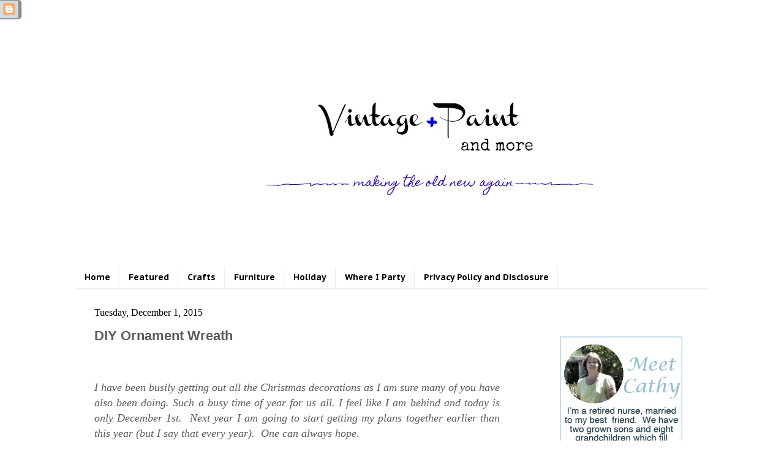

--- FILE ---
content_type: text/html; charset=UTF-8
request_url: https://www.vintagepaintandmore.com/2015/12/diy-ornament-wreath.html?showComment=1448989951362
body_size: 27170
content:
<!DOCTYPE html>
<html class='v2' dir='ltr' xmlns='http://www.w3.org/1999/xhtml' xmlns:b='http://www.google.com/2005/gml/b' xmlns:data='http://www.google.com/2005/gml/data' xmlns:expr='http://www.google.com/2005/gml/expr'>
<head>
<link href='https://www.blogger.com/static/v1/widgets/335934321-css_bundle_v2.css' rel='stylesheet' type='text/css'/>
<script async='async' data-cfasync='false' data-shr-siteid='7ed77f96abec3b696e37b654eb4d258a' src='//apps.shareaholic.com/assets/pub/shareaholic.js' type='text/javascript'></script>
<!-- Google Tag Manager for Collective Bias -->
<script type='text/javascript'>
dataLayer = [{
	'trackingID':'UA-55169955-63',
	'javaScriptVersion':'analytics.js',
	'homePageURL':'http://www.vintagepaintandmore.com/'

}];
</script>
<noscript><iframe height='0' src='//www.googletagmanager.com/ns.html?id=GTM-PBN79J' style='display:none;visibility:hidden' width='0'></iframe></noscript>
<script type='text/javascript'>/*<![CDATA[*/(function(w,d,s,l,i){w[l]=w[l]||[];
w[l].push({'gtm.start':new Date().getTime(),event:'gtm.js'});
var f=d.getElementsByTagName(s)[0],j=d.createElement(s),dl=l!='dataLayer'?'&l='+l:'';
j.async=true;j.src='//www.googletagmanager.com/gtm.'+'js?id='+i+dl;
f.parentNode.insertBefore(j,f);})(window,document,'script','dataLayer','GTM-PBN79J');
/*]]>*/</script>
<!-- End Google Tag Manager -->
<meta content='IGPQWCh5tV0Zdp-08iROI2G7WGOtS-mZfAMEnPwnqGA' name='google-site-verification'/>
<meta content='6daa62c63498a6e01bf683480d8571b3' name='p:domain_verify'/>
<meta content='49e29fa228c874f7eb2f1a9a3ed3d864' name='p:domain_verify'/>
<meta content='width=1100' name='viewport'/>
<meta content='text/html; charset=UTF-8' http-equiv='Content-Type'/>
<meta content='blogger' name='generator'/>
<link href='https://www.vintagepaintandmore.com/favicon.ico' rel='icon' type='image/x-icon'/>
<link href='https://www.vintagepaintandmore.com/2015/12/diy-ornament-wreath.html' rel='canonical'/>
<link rel="alternate" type="application/atom+xml" title="Vintage, Paint and more... - Atom" href="https://www.vintagepaintandmore.com/feeds/posts/default" />
<link rel="alternate" type="application/rss+xml" title="Vintage, Paint and more... - RSS" href="https://www.vintagepaintandmore.com/feeds/posts/default?alt=rss" />
<link rel="service.post" type="application/atom+xml" title="Vintage, Paint and more... - Atom" href="https://www.blogger.com/feeds/6685942662045998201/posts/default" />

<link rel="alternate" type="application/atom+xml" title="Vintage, Paint and more... - Atom" href="https://www.vintagepaintandmore.com/feeds/3875133290625647918/comments/default" />
<!--Can't find substitution for tag [blog.ieCssRetrofitLinks]-->
<link href='https://blogger.googleusercontent.com/img/b/R29vZ2xl/AVvXsEhM5PpxZL8cXvecAXSV_H-Su3Vph4zu_nZAQ7pu_7BgUcGxgS7AGWjAfONwlmnOZviL0q6vHKkE9FQzOPt3zKjaEKhK6myjF-6Z63ksCncvRH067zmZHzDiz6MyxPwBMdvv2f_ZYK_LSvc/s640/IMG_0627%255B1%255D++ornament+wreath.jpg' rel='image_src'/>
<meta content='A gorgeous Christmas ornament wreath diy&#39;s with items you can easily find at most dollar stores.  Can be made to fit any decor simply by changing the color of the ornaments used.' name='description'/>
<meta content='https://www.vintagepaintandmore.com/2015/12/diy-ornament-wreath.html' property='og:url'/>
<meta content='DIY Ornament Wreath' property='og:title'/>
<meta content='A gorgeous Christmas ornament wreath diy&#39;s with items you can easily find at most dollar stores.  Can be made to fit any decor simply by changing the color of the ornaments used.' property='og:description'/>
<meta content='https://blogger.googleusercontent.com/img/b/R29vZ2xl/AVvXsEhM5PpxZL8cXvecAXSV_H-Su3Vph4zu_nZAQ7pu_7BgUcGxgS7AGWjAfONwlmnOZviL0q6vHKkE9FQzOPt3zKjaEKhK6myjF-6Z63ksCncvRH067zmZHzDiz6MyxPwBMdvv2f_ZYK_LSvc/w1200-h630-p-k-no-nu/IMG_0627%255B1%255D++ornament+wreath.jpg' property='og:image'/>
<title>DIY Ornament Wreath | Vintage, Paint and more...</title>
<meta content='summary' name='twitter:card'/>
<meta content='@CathyCarroll11' name='twitter:site'/>
<meta content='@CathyCarroll11' name='twitter:creator'/>
<meta content='www.vintagepaintandmore.com' name='twitter:domain'/>
<meta content='' name='twitter:image:src'/>
<meta content='' name='twitter:title'/>
<meta content='A gorgeous Christmas ornament wreath diy&#39;s with items you can easily find at most dollar stores.  Can be made to fit any decor simply by changing the color of the ornaments used.' name='twitter:description'/>
<meta content='' name='twitter:url'/>
<style type='text/css'>@font-face{font-family:'PT Sans Caption';font-style:normal;font-weight:700;font-display:swap;src:url(//fonts.gstatic.com/s/ptsanscaption/v20/0FlJVP6Hrxmt7-fsUFhlFXNIlpcSwSrkQQ-v7XwDg99l.woff2)format('woff2');unicode-range:U+0460-052F,U+1C80-1C8A,U+20B4,U+2DE0-2DFF,U+A640-A69F,U+FE2E-FE2F;}@font-face{font-family:'PT Sans Caption';font-style:normal;font-weight:700;font-display:swap;src:url(//fonts.gstatic.com/s/ptsanscaption/v20/0FlJVP6Hrxmt7-fsUFhlFXNIlpcSwSrkSA-v7XwDg99l.woff2)format('woff2');unicode-range:U+0301,U+0400-045F,U+0490-0491,U+04B0-04B1,U+2116;}@font-face{font-family:'PT Sans Caption';font-style:normal;font-weight:700;font-display:swap;src:url(//fonts.gstatic.com/s/ptsanscaption/v20/0FlJVP6Hrxmt7-fsUFhlFXNIlpcSwSrkQg-v7XwDg99l.woff2)format('woff2');unicode-range:U+0100-02BA,U+02BD-02C5,U+02C7-02CC,U+02CE-02D7,U+02DD-02FF,U+0304,U+0308,U+0329,U+1D00-1DBF,U+1E00-1E9F,U+1EF2-1EFF,U+2020,U+20A0-20AB,U+20AD-20C0,U+2113,U+2C60-2C7F,U+A720-A7FF;}@font-face{font-family:'PT Sans Caption';font-style:normal;font-weight:700;font-display:swap;src:url(//fonts.gstatic.com/s/ptsanscaption/v20/0FlJVP6Hrxmt7-fsUFhlFXNIlpcSwSrkTA-v7XwDgw.woff2)format('woff2');unicode-range:U+0000-00FF,U+0131,U+0152-0153,U+02BB-02BC,U+02C6,U+02DA,U+02DC,U+0304,U+0308,U+0329,U+2000-206F,U+20AC,U+2122,U+2191,U+2193,U+2212,U+2215,U+FEFF,U+FFFD;}</style>
<style id='page-skin-1' type='text/css'><!--
/*
-----------------------------------------------
Blogger Template Style
Name:     Simple
Designer: Josh Peterson
URL:      www.noaesthetic.com
----------------------------------------------- */
/* Variable definitions
====================
<Variable name="keycolor" description="Main Color" type="color" default="#66bbdd"/>
<Group description="Page Text" selector="body">
<Variable name="body.font" description="Font" type="font"
default="normal normal 12px Arial, Tahoma, Helvetica, FreeSans, sans-serif"/>
<Variable name="body.text.color" description="Text Color" type="color" default="#222222"/>
</Group>
<Group description="Backgrounds" selector=".body-fauxcolumns-outer">
<Variable name="body.background.color" description="Outer Background" type="color" default="#66bbdd"/>
<Variable name="content.background.color" description="Main Background" type="color" default="#ffffff"/>
<Variable name="header.background.color" description="Header Background" type="color" default="transparent"/>
</Group>
<Group description="Links" selector=".main-outer">
<Variable name="link.color" description="Link Color" type="color" default="#2288bb"/>
<Variable name="link.visited.color" description="Visited Color" type="color" default="#888888"/>
<Variable name="link.hover.color" description="Hover Color" type="color" default="#33aaff"/>
</Group>
<Group description="Blog Title" selector=".header h1">
<Variable name="header.font" description="Font" type="font"
default="normal normal 60px Arial, Tahoma, Helvetica, FreeSans, sans-serif"/>
<Variable name="header.text.color" description="Title Color" type="color" default="#3399bb" />
</Group>
<Group description="Blog Description" selector=".header .description">
<Variable name="description.text.color" description="Description Color" type="color"
default="#777777" />
</Group>
<Group description="Tabs Text" selector=".tabs-inner .widget li a">
<Variable name="tabs.font" description="Font" type="font"
default="normal normal 14px Arial, Tahoma, Helvetica, FreeSans, sans-serif"/>
<Variable name="tabs.text.color" description="Text Color" type="color" default="#999999"/>
<Variable name="tabs.selected.text.color" description="Selected Color" type="color" default="#000000"/>
</Group>
<Group description="Tabs Background" selector=".tabs-outer .PageList">
<Variable name="tabs.background.color" description="Background Color" type="color" default="#f5f5f5"/>
<Variable name="tabs.selected.background.color" description="Selected Color" type="color" default="#eeeeee"/>
</Group>
<Group description="Post Title" selector="h3.post-title, .comments h4">
<Variable name="post.title.font" description="Font" type="font"
default="normal normal 22px Arial, Tahoma, Helvetica, FreeSans, sans-serif"/>
</Group>
<Group description="Date Header" selector=".date-header">
<Variable name="date.header.color" description="Text Color" type="color"
default="#5b5b5b"/>
<Variable name="date.header.background.color" description="Background Color" type="color"
default="transparent"/>
</Group>
<Group description="Post Footer" selector=".post-footer">
<Variable name="post.footer.text.color" description="Text Color" type="color" default="#666666"/>
<Variable name="post.footer.background.color" description="Background Color" type="color"
default="#f9f9f9"/>
<Variable name="post.footer.border.color" description="Shadow Color" type="color" default="#eeeeee"/>
</Group>
<Group description="Gadgets" selector="h2">
<Variable name="widget.title.font" description="Title Font" type="font"
default="normal bold 11px Arial, Tahoma, Helvetica, FreeSans, sans-serif"/>
<Variable name="widget.title.text.color" description="Title Color" type="color" default="#000000"/>
<Variable name="widget.alternate.text.color" description="Alternate Color" type="color" default="#999999"/>
</Group>
<Group description="Images" selector=".main-inner">
<Variable name="image.background.color" description="Background Color" type="color" default="#ffffff"/>
<Variable name="image.border.color" description="Border Color" type="color" default="#eeeeee"/>
<Variable name="image.text.color" description="Caption Text Color" type="color" default="#5b5b5b"/>
</Group>
<Group description="Accents" selector=".content-inner">
<Variable name="body.rule.color" description="Separator Line Color" type="color" default="#eeeeee"/>
<Variable name="tabs.border.color" description="Tabs Border Color" type="color" default="transparent"/>
</Group>
<Variable name="body.background" description="Body Background" type="background"
color="transparent" default="$(color) none repeat scroll top left"/>
<Variable name="body.background.override" description="Body Background Override" type="string" default=""/>
<Variable name="body.background.gradient.cap" description="Body Gradient Cap" type="url"
default="url(//www.blogblog.com/1kt/simple/gradients_light.png)"/>
<Variable name="body.background.gradient.tile" description="Body Gradient Tile" type="url"
default="url(//www.blogblog.com/1kt/simple/body_gradient_tile_light.png)"/>
<Variable name="content.background.color.selector" description="Content Background Color Selector" type="string" default=".content-inner"/>
<Variable name="content.padding" description="Content Padding" type="length" default="10px"/>
<Variable name="content.padding.horizontal" description="Content Horizontal Padding" type="length" default="10px"/>
<Variable name="content.shadow.spread" description="Content Shadow Spread" type="length" default="40px"/>
<Variable name="content.shadow.spread.webkit" description="Content Shadow Spread (WebKit)" type="length" default="5px"/>
<Variable name="content.shadow.spread.ie" description="Content Shadow Spread (IE)" type="length" default="10px"/>
<Variable name="main.border.width" description="Main Border Width" type="length" default="0"/>
<Variable name="header.background.gradient" description="Header Gradient" type="url" default="none"/>
<Variable name="header.shadow.offset.left" description="Header Shadow Offset Left" type="length" default="-1px"/>
<Variable name="header.shadow.offset.top" description="Header Shadow Offset Top" type="length" default="-1px"/>
<Variable name="header.shadow.spread" description="Header Shadow Spread" type="length" default="1px"/>
<Variable name="header.padding" description="Header Padding" type="length" default="30px"/>
<Variable name="header.border.size" description="Header Border Size" type="length" default="1px"/>
<Variable name="header.bottom.border.size" description="Header Bottom Border Size" type="length" default="0"/>
<Variable name="header.border.horizontalsize" description="Header Horizontal Border Size" type="length" default="0"/>
<Variable name="description.text.size" description="Description Text Size" type="string" default="140%"/>
<Variable name="tabs.margin.top" description="Tabs Margin Top" type="length" default="0" />
<Variable name="tabs.margin.side" description="Tabs Side Margin" type="length" default="30px" />
<Variable name="tabs.background.gradient" description="Tabs Background Gradient" type="url"
default="url(//www.blogblog.com/1kt/simple/gradients_light.png)"/>
<Variable name="tabs.border.width" description="Tabs Border Width" type="length" default="1px"/>
<Variable name="tabs.bevel.border.width" description="Tabs Bevel Border Width" type="length" default="1px"/>
<Variable name="date.header.padding" description="Date Header Padding" type="string" default="inherit"/>
<Variable name="date.header.letterspacing" description="Date Header Letter Spacing" type="string" default="inherit"/>
<Variable name="date.header.margin" description="Date Header Margin" type="string" default="inherit"/>
<Variable name="post.margin.bottom" description="Post Bottom Margin" type="length" default="25px"/>
<Variable name="image.border.small.size" description="Image Border Small Size" type="length" default="2px"/>
<Variable name="image.border.large.size" description="Image Border Large Size" type="length" default="5px"/>
<Variable name="page.width.selector" description="Page Width Selector" type="string" default=".region-inner"/>
<Variable name="page.width" description="Page Width" type="string" default="auto"/>
<Variable name="main.section.margin" description="Main Section Margin" type="length" default="15px"/>
<Variable name="main.padding" description="Main Padding" type="length" default="15px"/>
<Variable name="main.padding.top" description="Main Padding Top" type="length" default="30px"/>
<Variable name="main.padding.bottom" description="Main Padding Bottom" type="length" default="30px"/>
<Variable name="paging.background"
color="#ffffff"
description="Background of blog paging area" type="background"
default="transparent none no-repeat scroll top center"/>
<Variable name="footer.bevel" description="Bevel border length of footer" type="length" default="0"/>
<Variable name="mobile.background.overlay" description="Mobile Background Overlay" type="string"
default="transparent none repeat scroll top left"/>
<Variable name="mobile.background.size" description="Mobile Background Size" type="string" default="auto"/>
<Variable name="mobile.button.color" description="Mobile Button Color" type="color" default="#ffffff" />
<Variable name="startSide" description="Side where text starts in blog language" type="automatic" default="left"/>
<Variable name="endSide" description="Side where text ends in blog language" type="automatic" default="right"/>
*/
/* Content
----------------------------------------------- */
body {
font: normal normal 12px Arial, Tahoma, Helvetica, FreeSans, sans-serif;
color: #5b5b5b;
background: transparent none no-repeat scroll center center;
padding: 0 40px 40px 40px;
}
html body .region-inner {
min-width: 0;
max-width: 100%;
width: auto;
}
a:link {
text-decoration:none;
color: #477d9b;
}
a:visited {
text-decoration:none;
color: #477d9b;
}
a:hover {
text-decoration:underline;
color: #1bffd8;
}
.body-fauxcolumn-outer .fauxcolumn-inner {
background: transparent none repeat scroll top left;
_background-image: none;
}
.body-fauxcolumn-outer .cap-top {
position: absolute;
z-index: 1;
height: 400px;
width: 100%;
background: transparent none no-repeat scroll center center;
}
.body-fauxcolumn-outer .cap-top .cap-left {
width: 100%;
background: transparent none repeat-x scroll top left;
_background-image: none;
}
.content-outer {
}
.content-inner {
padding: 10px 10px;
}
.content-inner {
background-color: #ffffff;
}
/* Header
----------------------------------------------- */
.header-outer {
background: #ffffff url(//www.blogblog.com/1kt/simple/gradients_light.png) repeat-x scroll 0 -400px;
_background-image: none;
}
.Header h1 {
font: normal normal 60px Arial, Tahoma, Helvetica, FreeSans, sans-serif;
color: #ffffff;
text-shadow: 1px 2px 3px rgba(0, 0, 0, .2);
}
.Header h1 a {
color: #ffffff;
}
.Header .description {
font-size: 140%;
color: #ffffff;
}
.header-inner .Header .titlewrapper {
padding: 22px 30px;
}
.header-inner .Header .descriptionwrapper {
padding: 0 30px;
}
/* Tabs
----------------------------------------------- */
.tabs-inner .section:first-child {
border-top: 0 solid #eeeeee;
}
.tabs-inner .section:first-child ul {
margin-top: -0;
border-top: 0 solid #eeeeee;
border-left: 0 solid #eeeeee;
border-right: 0 solid #eeeeee;
}
.tabs-inner .widget ul {
background: #ffffff url(//www.blogblog.com/1kt/simple/gradients_light.png) repeat-x scroll 0 -800px;
_background-image: none;
border-bottom: 1px solid #eeeeee;
margin-top: 0;
margin-left: -30px;
margin-right: -30px;
}
.tabs-inner .widget li a {
display: inline-block;
padding: .6em 1em;
font: normal bold 14px PT Sans Caption;
color: #000000;
border-left: 1px solid #ffffff;
border-right: 1px solid #eeeeee;
}
.tabs-inner .widget li:first-child a {
border-left: none;
}
.tabs-inner .widget li.selected a, .tabs-inner .widget li a:hover {
color: #000000;
background-color: #ffffff;
text-decoration: none;
}
/* Columns
----------------------------------------------- */
.main-outer {
border-top: 0 solid transparent;
}
.fauxcolumn-left-outer .fauxcolumn-inner {
border-right: 1px solid transparent;
}
.fauxcolumn-right-outer .fauxcolumn-inner {
border-left: 1px solid transparent;
}
/* Headings
----------------------------------------------- */
h2 {
margin: 0 0 1em 0;
font: normal normal 16px Georgia, Utopia, 'Palatino Linotype', Palatino, serif;
color: #444444;
}
/* Widgets
----------------------------------------------- */
.widget .zippy {
color: #718c9b;
text-shadow: 2px 2px 1px rgba(0, 0, 0, .1);
}
.widget .popular-posts ul {
list-style: none;
}
/* Posts
----------------------------------------------- */
.date-header span {
background-color: transparent;
color: #000000;
padding: inherit;
letter-spacing: inherit;
margin: inherit;
}
.main-inner {
padding-top: 30px;
padding-bottom: 30px;
}
.main-inner .column-center-inner {
padding: 0 15px;
}
.main-inner .column-center-inner .section {
margin: 0 15px;
}
.post { border-bottom: 3px solid #eeeeee; padding-bottom: 50px; margin:  10px 0px  10px 0px;}
h3.post-title, .comments h4 {
font: normal bold 22px Arial, Tahoma, Helvetica, FreeSans, sans-serif;
margin: .75em 0 0;
}
.post-body {
font-size: 110%;
line-height: 1.4;
position: relative;
}
.post-body img, .post-body .tr-caption-container, .Profile img, .Image img,
.BlogList .item-thumbnail img {
padding: 2px;
background: transparent;
border: 1px solid transparent;
-moz-box-shadow: 1px 1px 5px rgba(0, 0, 0, .1);
-webkit-box-shadow: 1px 1px 5px rgba(0, 0, 0, .1);
box-shadow: 1px 1px 5px rgba(0, 0, 0, .1);
}
.post-body img, .post-body .tr-caption-container {
padding: 5px;
}
.post-body .tr-caption-container {
color: #222222;
}
.post-body .tr-caption-container img {
padding: 0;
background: transparent;
border: none;
-moz-box-shadow: 0 0 0 rgba(0, 0, 0, .1);
-webkit-box-shadow: 0 0 0 rgba(0, 0, 0, .1);
box-shadow: 0 0 0 rgba(0, 0, 0, .1);
}
.post-header {
margin: 0 0 1.5em;
line-height: 1.6;
font-size: 90%;
}
.post-footer {
margin: 20px -2px 0;
padding: 5px 10px;
color: #2d2d2d;
background-color: transparent;
border-bottom: 1px solid transparent;
line-height: 1.6;
font-size: 90%;
}
#comments .comment-author {
padding-top: 1.5em;
border-top: 1px solid transparent;
background-position: 0 1.5em;
}
#comments .comment-author:first-child {
padding-top: 0;
border-top: none;
}
.avatar-image-container {
margin: .2em 0 0;
}
#comments .avatar-image-container img {
border: 1px solid transparent;
}
/* Comments
----------------------------------------------- */
.comments .comments-content .icon.blog-author {
background-repeat: no-repeat;
background-image: url([data-uri]);
}
.comments .comments-content .loadmore a {
border-top: 1px solid #718c9b;
border-bottom: 1px solid #718c9b;
}
.comments .comment-thread.inline-thread {
background-color: transparent;
}
.comments .continue {
border-top: 2px solid #718c9b;
}
/* Accents
---------------------------------------------- */
.section-columns td.columns-cell {
border-left: 1px solid transparent;
}
.blog-pager {
background: transparent none no-repeat scroll top center;
}
.blog-pager-older-link, .home-link,
.blog-pager-newer-link {
background-color: #ffffff;
padding: 5px;
}
.footer-outer {
border-top: 0 dashed #bbbbbb;
}
/* Mobile
----------------------------------------------- */
body.mobile  {
background-size: auto;
}
.mobile .body-fauxcolumn-outer {
background: transparent none repeat scroll top left;
}
.mobile .body-fauxcolumn-outer .cap-top {
background-size: 100% auto;
}
.mobile .content-outer {
-webkit-box-shadow: 0 0 3px rgba(0, 0, 0, .15);
box-shadow: 0 0 3px rgba(0, 0, 0, .15);
}
body.mobile .AdSense {
margin: 0 -40px;
}
.mobile .tabs-inner .widget ul {
margin-left: 0;
margin-right: 0;
}
.mobile .post {
margin: 0;
}
.mobile .main-inner .column-center-inner .section {
margin: 0;
}
.mobile .date-header span {
padding: 0.1em 10px;
margin: 0 -10px;
}
.mobile h3.post-title {
margin: 0;
}
.mobile .blog-pager {
background: transparent none no-repeat scroll top center;
}
.mobile .footer-outer {
border-top: none;
}
.mobile .main-inner, .mobile .footer-inner {
background-color: #ffffff;
}
.mobile-index-contents {
color: #5b5b5b;
}
.mobile-link-button {
background-color: #477d9b;
}
.mobile-link-button a:link, .mobile-link-button a:visited {
color: #ffffff;
}
.mobile .tabs-inner .section:first-child {
border-top: none;
}
.mobile .tabs-inner .PageList .widget-content {
background-color: #ffffff;
color: #000000;
border-top: 1px solid #eeeeee;
border-bottom: 1px solid #eeeeee;
}
.mobile .tabs-inner .PageList .widget-content .pagelist-arrow {
border-left: 1px solid #eeeeee;
}
#navbar {
width: 36px;
border-top: 1px solid #888888;
border-right: 5px solid #888888;
position: fixed;
top: 0px;
left: -6px;
background: #aac6d4
;
border-radius : 0 5px 5px 0;
box-shadow: 0px 1px 3px rgba(0, 0, 0, 0.2);
-moz-transition: all 0.3s linear;
-ms-transition: all 0.3s linear;
-o-transition: all 0.3s linear;
-webkit-transition: all 0.3s linear;
transition: all 0.3s linear;
-moz-transition-delay: 1.3s;
-ms-transition-delay: 1.3s;
-o-transition-delay: 1.3s;
-webkit-transition-delay: 1.3s;
transition-delay: 2.5s;
z-index: 10;
}
#navbar:hover {
width: 96%;
-moz-transition: all 0.6s linear;
-ms-transition: all 0.6s linear;
-o-transition: all 0.6s linear;
-webkit-transition: all 0.6s linear;
transition: all 0.6s linear; .post-body img, .post-body .tr-caption-container, .Profile img, .Image img,
.BlogList .item-thumbnail img {
padding: 0 !important;
border: none !important;
background: none !important;
-moz-box-shadow: 0px 0px 0px transparent !important;
-webkit-box-shadow: 0px 0px 0px transparent !important;
box-shadow: 0px 0px 0px transparent !important;
}
}
--></style>
<style type='text/css'>

</style>
<script async='async' charset='utf-8' src='https://my.hellobar.com/c4299999afe4c9eead1b2bc57594096f2d50fb57.js' type='text/javascript'></script>
<style id='template-skin-1' type='text/css'><!--
body {
min-width: 1052px;
}
.content-outer, .content-fauxcolumn-outer, .region-inner {
min-width: 1052px;
max-width: 1052px;
_width: 1052px;
}
.main-inner .columns {
padding-left: 0;
padding-right: 310px;
}
.main-inner .fauxcolumn-center-outer {
left: 0;
right: 310px;
/* IE6 does not respect left and right together */
_width: expression(this.parentNode.offsetWidth -
parseInt("0") -
parseInt("310px") + 'px');
}
.main-inner .fauxcolumn-left-outer {
width: 0;
}
.main-inner .fauxcolumn-right-outer {
width: 310px;
}
.main-inner .column-left-outer {
width: 0;
right: 100%;
margin-left: -0;
}
.main-inner .column-right-outer {
width: 310px;
margin-right: -310px;
}
#layout {
min-width: 0;
}
#layout .content-outer {
min-width: 0;
width: 800px;
}
#layout .region-inner {
min-width: 0;
width: auto;
}
--></style>
<script type='text/javascript'>
        (function(i,s,o,g,r,a,m){i['GoogleAnalyticsObject']=r;i[r]=i[r]||function(){
        (i[r].q=i[r].q||[]).push(arguments)},i[r].l=1*new Date();a=s.createElement(o),
        m=s.getElementsByTagName(o)[0];a.async=1;a.src=g;m.parentNode.insertBefore(a,m)
        })(window,document,'script','https://www.google-analytics.com/analytics.js','ga');
        ga('create', 'UA-42815957-1', 'auto', 'blogger');
        ga('blogger.send', 'pageview');
      </script>
<link href='https://www.blogger.com/dyn-css/authorization.css?targetBlogID=6685942662045998201&amp;zx=3280e81d-c1ca-4cc0-9b7f-64611f76205f' media='none' onload='if(media!=&#39;all&#39;)media=&#39;all&#39;' rel='stylesheet'/><noscript><link href='https://www.blogger.com/dyn-css/authorization.css?targetBlogID=6685942662045998201&amp;zx=3280e81d-c1ca-4cc0-9b7f-64611f76205f' rel='stylesheet'/></noscript>
<meta name='google-adsense-platform-account' content='ca-host-pub-1556223355139109'/>
<meta name='google-adsense-platform-domain' content='blogspot.com'/>

<!-- data-ad-client=ca-pub-9845050522313188 -->

</head>
<body class='loading'>
<div class='navbar section' id='navbar'><div class='widget Navbar' data-version='1' id='Navbar1'><script type="text/javascript">
    function setAttributeOnload(object, attribute, val) {
      if(window.addEventListener) {
        window.addEventListener('load',
          function(){ object[attribute] = val; }, false);
      } else {
        window.attachEvent('onload', function(){ object[attribute] = val; });
      }
    }
  </script>
<div id="navbar-iframe-container"></div>
<script type="text/javascript" src="https://apis.google.com/js/platform.js"></script>
<script type="text/javascript">
      gapi.load("gapi.iframes:gapi.iframes.style.bubble", function() {
        if (gapi.iframes && gapi.iframes.getContext) {
          gapi.iframes.getContext().openChild({
              url: 'https://www.blogger.com/navbar/6685942662045998201?po\x3d3875133290625647918\x26origin\x3dhttps://www.vintagepaintandmore.com',
              where: document.getElementById("navbar-iframe-container"),
              id: "navbar-iframe"
          });
        }
      });
    </script><script type="text/javascript">
(function() {
var script = document.createElement('script');
script.type = 'text/javascript';
script.src = '//pagead2.googlesyndication.com/pagead/js/google_top_exp.js';
var head = document.getElementsByTagName('head')[0];
if (head) {
head.appendChild(script);
}})();
</script>
</div></div>
<div class='body-fauxcolumns'>
<div class='fauxcolumn-outer body-fauxcolumn-outer'>
<div class='cap-top'>
<div class='cap-left'></div>
<div class='cap-right'></div>
</div>
<div class='fauxborder-left'>
<div class='fauxborder-right'></div>
<div class='fauxcolumn-inner'>
</div>
</div>
<div class='cap-bottom'>
<div class='cap-left'></div>
<div class='cap-right'></div>
</div>
</div>
</div>
<div class='content'>
<div class='content-fauxcolumns'>
<div class='fauxcolumn-outer content-fauxcolumn-outer'>
<div class='cap-top'>
<div class='cap-left'></div>
<div class='cap-right'></div>
</div>
<div class='fauxborder-left'>
<div class='fauxborder-right'></div>
<div class='fauxcolumn-inner'>
</div>
</div>
<div class='cap-bottom'>
<div class='cap-left'></div>
<div class='cap-right'></div>
</div>
</div>
</div>
<div class='content-outer'>
<div class='content-cap-top cap-top'>
<div class='cap-left'></div>
<div class='cap-right'></div>
</div>
<div class='fauxborder-left content-fauxborder-left'>
<div class='fauxborder-right content-fauxborder-right'></div>
<div class='content-inner'>
<header>
<div class='header-outer'>
<div class='header-cap-top cap-top'>
<div class='cap-left'></div>
<div class='cap-right'></div>
</div>
<div class='fauxborder-left header-fauxborder-left'>
<div class='fauxborder-right header-fauxborder-right'></div>
<div class='region-inner header-inner'>
<div class='header section' id='header'><div class='widget Header' data-version='1' id='Header1'>
<div id='header-inner'>
<a href='https://www.vintagepaintandmore.com/' style='display: block'>
<img alt='Vintage, Paint and more...' height='426px; ' id='Header1_headerimg' src='https://blogger.googleusercontent.com/img/b/R29vZ2xl/AVvXsEjJRXjDp55H7q7FgZesF8lnumMFVceulxPWteCbAk4jYsGgdDtEygney4djeuBf8-XPncfLgGjXQg8sw2mekWEWBd99ar0jBnCYdlM45RMhCwe_1wwFVAepYrTx6beomln_6TECWCHRrZ0/s1600/vpm+title+%25238.jpg' style='display: block' width='1150px; '/>
</a>
</div>
</div></div>
</div>
</div>
<div class='header-cap-bottom cap-bottom'>
<div class='cap-left'></div>
<div class='cap-right'></div>
</div>
</div>
</header>
<div class='tabs-outer'>
<div class='tabs-cap-top cap-top'>
<div class='cap-left'></div>
<div class='cap-right'></div>
</div>
<div class='fauxborder-left tabs-fauxborder-left'>
<div class='fauxborder-right tabs-fauxborder-right'></div>
<div class='region-inner tabs-inner'>
<div class='tabs section' id='crosscol'><div class='widget PageList' data-version='1' id='PageList1'>
<h2>Pages</h2>
<div class='widget-content'>
<ul>
<li>
<a href='https://www.vintagepaintandmore.com/'>Home</a>
</li>
<li>
<a href='http://www.vintagepaintandmore.com/p/totally-transformed.html'>Featured</a>
</li>
<li>
<a href='https://www.vintagepaintandmore.com/p/project-gallery.html'> Crafts</a>
</li>
<li>
<a href='https://www.vintagepaintandmore.com/p/furniture.html'>Furniture</a>
</li>
<li>
<a href='https://www.vintagepaintandmore.com/p/holiday.html'>Holiday</a>
</li>
<li>
<a href='https://www.vintagepaintandmore.com/p/where-i-party.html'>Where I Party</a>
</li>
<li>
<a href='https://www.vintagepaintandmore.com/p/disclosure.html'>Privacy Policy and Disclosure</a>
</li>
</ul>
<div class='clear'></div>
</div>
</div></div>
<div class='tabs no-items section' id='crosscol-overflow'></div>
</div>
</div>
<div class='tabs-cap-bottom cap-bottom'>
<div class='cap-left'></div>
<div class='cap-right'></div>
</div>
</div>
<div class='main-outer'>
<div class='main-cap-top cap-top'>
<div class='cap-left'></div>
<div class='cap-right'></div>
</div>
<div class='fauxborder-left main-fauxborder-left'>
<div class='fauxborder-right main-fauxborder-right'></div>
<div class='region-inner main-inner'>
<div class='columns fauxcolumns'>
<div class='fauxcolumn-outer fauxcolumn-center-outer'>
<div class='cap-top'>
<div class='cap-left'></div>
<div class='cap-right'></div>
</div>
<div class='fauxborder-left'>
<div class='fauxborder-right'></div>
<div class='fauxcolumn-inner'>
</div>
</div>
<div class='cap-bottom'>
<div class='cap-left'></div>
<div class='cap-right'></div>
</div>
</div>
<div class='fauxcolumn-outer fauxcolumn-left-outer'>
<div class='cap-top'>
<div class='cap-left'></div>
<div class='cap-right'></div>
</div>
<div class='fauxborder-left'>
<div class='fauxborder-right'></div>
<div class='fauxcolumn-inner'>
</div>
</div>
<div class='cap-bottom'>
<div class='cap-left'></div>
<div class='cap-right'></div>
</div>
</div>
<div class='fauxcolumn-outer fauxcolumn-right-outer'>
<div class='cap-top'>
<div class='cap-left'></div>
<div class='cap-right'></div>
</div>
<div class='fauxborder-left'>
<div class='fauxborder-right'></div>
<div class='fauxcolumn-inner'>
</div>
</div>
<div class='cap-bottom'>
<div class='cap-left'></div>
<div class='cap-right'></div>
</div>
</div>
<!-- corrects IE6 width calculation -->
<div class='columns-inner'>
<div class='column-center-outer'>
<div class='column-center-inner'>
<div class='main section' id='main'><div class='widget Blog' data-version='1' id='Blog1'>
<div class='blog-posts hfeed'>

          <div class="date-outer">
        
<h2 class='date-header'><span>Tuesday, December 1, 2015</span></h2>

          <div class="date-posts">
        
<div class='post-outer'>
<div class='post hentry' itemprop='blogPost' itemscope='itemscope' itemtype='http://schema.org/BlogPosting'>
<meta content='https://blogger.googleusercontent.com/img/b/R29vZ2xl/AVvXsEhM5PpxZL8cXvecAXSV_H-Su3Vph4zu_nZAQ7pu_7BgUcGxgS7AGWjAfONwlmnOZviL0q6vHKkE9FQzOPt3zKjaEKhK6myjF-6Z63ksCncvRH067zmZHzDiz6MyxPwBMdvv2f_ZYK_LSvc/s640/IMG_0627%255B1%255D++ornament+wreath.jpg' itemprop='image_url'/>
<meta content='6685942662045998201' itemprop='blogId'/>
<meta content='3875133290625647918' itemprop='postId'/>
<a name='3875133290625647918'></a>
<h3 class='post-title entry-title' itemprop='name'>
DIY Ornament Wreath
</h3>
<div class='post-header'>
<div class='post-header-line-1'></div>
</div>
<div class='post-body entry-content' id='post-body-3875133290625647918' itemprop='articleBody'>
<div class="separator" style="clear: both; text-align: justify;">
<br /></div>
<div class="separator" style="clear: both; text-align: justify;">
<span style="font-family: Georgia, Times New Roman, serif; font-size: large;"><i><br /></i></span></div>
<div class="separator" style="clear: both; text-align: justify;">
<span style="font-family: Georgia, Times New Roman, serif; font-size: large;"><i>I have been busily getting out all the Christmas decorations as I am sure many of you have also been doing. Such a busy time of year for us all. I feel like I am behind and today is only December 1st. &nbsp;Next year I am going to start getting my plans together earlier than this year (but I say that every year). &nbsp;One can always hope.</i></span></div>
<div class="separator" style="clear: both; text-align: justify;">
<span style="font-family: Georgia, Times New Roman, serif; font-size: large;"><i>Today I thought I would share with you a pretty little ornament wreath I made from Dollar Store items. &nbsp;This wreath cost me under $10 to make. I saw one similar to it - not quite as full - at a local craft store for $30. &nbsp;So if you're into DIY'ing like I am I'm sure you can make this simple little ornament wreath in an afternoon.</i></span></div>
<div class="separator" style="clear: both; text-align: center;">
<br /></div>
<div class="separator" style="clear: both; text-align: center;">
<a href="https://blogger.googleusercontent.com/img/b/R29vZ2xl/AVvXsEhM5PpxZL8cXvecAXSV_H-Su3Vph4zu_nZAQ7pu_7BgUcGxgS7AGWjAfONwlmnOZviL0q6vHKkE9FQzOPt3zKjaEKhK6myjF-6Z63ksCncvRH067zmZHzDiz6MyxPwBMdvv2f_ZYK_LSvc/s1600/IMG_0627%255B1%255D++ornament+wreath.jpg" imageanchor="1" style="margin-left: 1em; margin-right: 1em;"><img alt="Vintage, Paint and more... Gorgeous DIY Ornament Wreath made with easily found Dollar Store items." border="0" height="640" src="https://blogger.googleusercontent.com/img/b/R29vZ2xl/AVvXsEhM5PpxZL8cXvecAXSV_H-Su3Vph4zu_nZAQ7pu_7BgUcGxgS7AGWjAfONwlmnOZviL0q6vHKkE9FQzOPt3zKjaEKhK6myjF-6Z63ksCncvRH067zmZHzDiz6MyxPwBMdvv2f_ZYK_LSvc/s640/IMG_0627%255B1%255D++ornament+wreath.jpg" title="Vintage, Paint and more... DIY Ornament Wreath " width="535" /></a></div>
<div class="separator" style="clear: both; text-align: center;">
</div>
<a name="more"></a><br />
<br />
<br />
<br />
<br />
<b>&nbsp; &nbsp; &nbsp; &nbsp; &nbsp; &nbsp; &nbsp; &nbsp; &nbsp; &nbsp; &nbsp; &nbsp; &nbsp; &nbsp; &nbsp; &nbsp; &nbsp; &nbsp; &nbsp; &nbsp; &nbsp; &nbsp; &nbsp; &nbsp; &nbsp; &nbsp; <span style="font-size: large;">&nbsp; &nbsp;DIY Ornament Wreath</span></b><br />
<br />
<br />
<div class="separator" style="clear: both; text-align: center;">
<a href="https://blogger.googleusercontent.com/img/b/R29vZ2xl/AVvXsEjaOKZhZQ95y09CIaZEe7cGd5Nz8C7M1mBOL8iKgMTTpQxVpyGvawrfUq2sPvtiywkgwNobnLwjhWz7bdPE5W0RZXkLkFcl6SEqdo9zcuGoMHtaXx0YDqrFwhHccemi-O6NLq1dJ6sI1Bk/s1600/supplies+to+make+an+ornament+wreath.jpg" imageanchor="1" style="margin-left: 1em; margin-right: 1em;"><img alt="Vintage, Paint and more... Supplies used to make a DIY ornament wreath that can easily be found at your local Dollar Store" border="0" data-original-height="415" data-original-width="640" src="https://blogger.googleusercontent.com/img/b/R29vZ2xl/AVvXsEjaOKZhZQ95y09CIaZEe7cGd5Nz8C7M1mBOL8iKgMTTpQxVpyGvawrfUq2sPvtiywkgwNobnLwjhWz7bdPE5W0RZXkLkFcl6SEqdo9zcuGoMHtaXx0YDqrFwhHccemi-O6NLq1dJ6sI1Bk/s1600/supplies+to+make+an+ornament+wreath.jpg" title="Vintage, Paint and more... DIY Ornament Wreath" /></a></div>
<div class="separator" style="clear: both; text-align: center;">
<br /></div>
<i style="background-color: white; color: #5b5b5b; font-family: Arial, Tahoma, Helvetica, FreeSans, sans-serif; font-size: 13.2px;">There are affiliate links in this post.&nbsp; This means I may get a few cents to help pay for this blog if you order but it won't cost you a thing.</i><br />
<br />
<br />
<span style="font-family: Georgia, Times New Roman, serif; font-size: large;"><i>You will need:</i></span><br />
<span style="font-family: Georgia, Times New Roman, serif; font-size: large;"><i>* 12-inch<a href="https://www.amazon.com/gp/product/B002V3ENOS/ref=as_li_tl?ie=UTF8&amp;camp=1789&amp;creative=9325&amp;creativeASIN=B002V3ENOS&amp;linkCode=as2&amp;tag=vpm49-20&amp;linkId=a1772f68d65e227c77f4ac62bacc2923" target="_blank"><b> Craft Styrofoam Wreath, </b></a><img alt="" border="0" height="1" src="//ir-na.amazon-adsystem.com/e/ir?t=vpm49-20&amp;l=am2&amp;o=1&amp;a=B002V3ENOS" style="border: none !important; margin: 0px !important;" width="1" /> </i></span><br />
<i style="font-size: x-large;"><span style="font-family: Georgia, Times New Roman, serif;">* roll of ribbon ( I used some red burlap&nbsp; &nbsp; &nbsp; ribbon)</span></i><br />
<span style="font-family: Georgia, Times New Roman, serif; font-size: large;"><i>*&nbsp;<b><a href="https://www.amazon.com/gp/product/B01178RVI2/ref=as_li_tl?ie=UTF8&amp;camp=1789&amp;creative=9325&amp;creativeASIN=B01178RVI2&amp;linkCode=as2&amp;tag=vpm49-20&amp;linkId=914f2b67f260ff6974ec6b80ade1ed7f" target="_blank">glue gun</a><img alt="" border="0" height="1" src="//ir-na.amazon-adsystem.com/e/ir?t=vpm49-20&amp;l=am2&amp;o=1&amp;a=B01178RVI2" style="border: none !important; margin: 0px !important;" width="1" /></b> </i></span><br />
<span style="font-family: Georgia, Times New Roman, serif; font-size: large;"><i>* a piece of twine long enough to make a loop &nbsp; for hanging the wreath &nbsp; &nbsp;&nbsp;</i></span><br />
<span style="font-family: Georgia, Times New Roman, serif; font-size: large;"><i>* approximately 80 various size ornaments (&nbsp; &nbsp; mine are the plastic ones )</i></span><br />
<span style="font-family: &quot;courier new&quot; , &quot;courier&quot; , monospace; font-size: large;"><i><br /></i></span> <span style="font-family: &quot;courier new&quot; , &quot;courier&quot; , monospace; font-size: large;"><i><br /></i></span>
<br />
<div class="separator" style="clear: both; text-align: center;">
<a href="https://blogger.googleusercontent.com/img/b/R29vZ2xl/AVvXsEjo1OFTzVE8Kdmv8_O9xdV7OwIJM2vTeb43aDIdxqT0zLbs0vov30Oqk_eJ2vz_l2AOqu2QddlNAUxCgr8XDAQSMbmz5Zwx9CBG0xKDWuF4TKqiuaNs7XDuI22x1jPeA0682DKxCVeAdUM/s1600/wreath+form+wrapped+with+red+burlap+for+an+ornament+wreath+-+s.jpg" imageanchor="1" style="margin-left: 1em; margin-right: 1em;"><img alt="Vintage, Paint and more... wrapping a foam wreath form with burlap ribbon before applying the ornaments for an ornament wreath" border="0" data-original-height="525" data-original-width="650" height="515" src="https://blogger.googleusercontent.com/img/b/R29vZ2xl/AVvXsEjo1OFTzVE8Kdmv8_O9xdV7OwIJM2vTeb43aDIdxqT0zLbs0vov30Oqk_eJ2vz_l2AOqu2QddlNAUxCgr8XDAQSMbmz5Zwx9CBG0xKDWuF4TKqiuaNs7XDuI22x1jPeA0682DKxCVeAdUM/s640/wreath+form+wrapped+with+red+burlap+for+an+ornament+wreath+-+s.jpg" title="Vintage, Paint and more... DIY Ornament Wreath" width="640" /></a></div>
<div class="separator" style="clear: both; text-align: center;">
<br /></div>
<div class="separator" style="clear: both; text-align: center;">
<br /></div>
<div class="separator" style="clear: both; text-align: justify;">
<span style="font-family: Georgia, Times New Roman, serif; font-size: large;"><i>First I wrapped the wreath form with the red ribbon making sure no part of the form showed through. I used some red burlap ribbon I found at the Dollar Store so it would blend in with the red ornaments I was using.</i></span></div>
<div class="separator" style="clear: both; text-align: justify;">
<span style="font-family: &quot;courier new&quot; , &quot;courier&quot; , monospace; font-size: large;"><i><br /></i></span></div>
<div class="separator" style="clear: both; text-align: justify;">
<span style="font-family: &quot;courier new&quot; , &quot;courier&quot; , monospace; font-size: large;"><i><br /></i></span></div>
<div class="separator" style="clear: both; text-align: center;">
<a href="https://blogger.googleusercontent.com/img/b/R29vZ2xl/AVvXsEi5CrucRtS2iR8ySS_t4TACPUzp3g6oQAeaF70XtiYexvitDbUc9IMgghhXixfwB5zd1d3y0brJTl_8GjPDpcOylsGplrriBp1_PwnGdkrCEtTbPomy7S2eBiAsC_d1hvNANj8UbTKrwOM/s1600/making+a+twine+hanger+for+an+ornament+wreath-s.jpg" imageanchor="1" style="margin-left: 1em; margin-right: 1em;"><img alt="Vintage, Paint and more... tying a twine hanger on the wreath form for a DIY ornament wreath" border="0" data-original-height="488" data-original-width="650" height="480" src="https://blogger.googleusercontent.com/img/b/R29vZ2xl/AVvXsEi5CrucRtS2iR8ySS_t4TACPUzp3g6oQAeaF70XtiYexvitDbUc9IMgghhXixfwB5zd1d3y0brJTl_8GjPDpcOylsGplrriBp1_PwnGdkrCEtTbPomy7S2eBiAsC_d1hvNANj8UbTKrwOM/s640/making+a+twine+hanger+for+an+ornament+wreath-s.jpg" title="Vintage, Paint and more... DIY Ornament Wreath" width="640" /></a></div>
<div class="separator" style="clear: both; text-align: center;">
<br /></div>
<span style="font-family: &quot;courier new&quot; , &quot;courier&quot; , monospace; font-size: large;"><i><br /></i></span><span style="font-family: Georgia, Times New Roman, serif; font-size: large;"><i>I then tied a piece of twine around the form to make a hanger for it. &nbsp;Your length will depend&nbsp;on where you are going to be hanging it.</i></span><br />
<span style="font-family: &quot;courier new&quot; , &quot;courier&quot; , monospace; font-size: large;"><i><br /></i></span>
<br />
<div class="separator" style="clear: both; text-align: center;">
<a href="https://blogger.googleusercontent.com/img/b/R29vZ2xl/AVvXsEgBd3hnMKzADQ7SWlJZcyidUIYJjxPeDVEMRzRU7p1S8Lq7wwRyKQzcpd5-mRoONCXQVSVKLifLTOMi4y_K1hlhfTzwRf6v2F7VbgdWch76gzKg58xPpb05ZeQMp8vI0qc3SeoW1MDqP_4/s1600/placement+of+the+first+row+of+ornaments+for+an+ornament+wreath-s.jpg" imageanchor="1" style="margin-left: 1em; margin-right: 1em;"><img alt="Vintage, Paint and more... placing the first row of ornaments on the wreath form for a diy ornament wreath" border="0" data-original-height="603" data-original-width="650" src="https://blogger.googleusercontent.com/img/b/R29vZ2xl/AVvXsEgBd3hnMKzADQ7SWlJZcyidUIYJjxPeDVEMRzRU7p1S8Lq7wwRyKQzcpd5-mRoONCXQVSVKLifLTOMi4y_K1hlhfTzwRf6v2F7VbgdWch76gzKg58xPpb05ZeQMp8vI0qc3SeoW1MDqP_4/s1600/placement+of+the+first+row+of+ornaments+for+an+ornament+wreath-s.jpg" title="Vintage, Paint and more... DIY Ornament Wreath" /></a></div>
<div class="separator" style="clear: both; text-align: center;">
<br /></div>
<span style="font-family: Georgia, Times New Roman, serif; font-size: large;"><i>Next, I started adding the ornaments. I bought 3 sizes - large, medium and small. I laid the wreath flat on the table so that when I added the ornaments it would still be flat. Now when I hang it, it will lay against the wall nicely instead of sticking out. I then started with the largest ornaments and began gluing them to the wreath spacing them out a bit.</i></span><br />
<span style="font-family: Georgia, Times New Roman, serif; font-size: large;"><i>&nbsp;&nbsp;</i></span><br />
<div>
<br /></div>
<div class="separator" style="clear: both; text-align: center;">
<a href="https://blogger.googleusercontent.com/img/b/R29vZ2xl/AVvXsEjQ9gPfGK_pKD96YqgY7l9FVLC7gevsUKi_EvnZEF4lE6lwicCmqViafy7PjF2SBu9eIaDTswsekjoBx5h-ywhP9WZ6FR9SayI8tETUUTZK-MbOZrcrt-2jtjgecs05cTI2GMV5rlXZueY/s1600/fillig+in+the+rest+of+the+wreath+with+ornaments+for+an+ornament+wreath-s.jpg" imageanchor="1" style="margin-left: 1em; margin-right: 1em;"><img alt="Vintage, Paint and more... placing the second and third rows of ornaments on the diy ornament wreath" border="0" data-original-height="633" data-original-width="650" src="https://blogger.googleusercontent.com/img/b/R29vZ2xl/AVvXsEjQ9gPfGK_pKD96YqgY7l9FVLC7gevsUKi_EvnZEF4lE6lwicCmqViafy7PjF2SBu9eIaDTswsekjoBx5h-ywhP9WZ6FR9SayI8tETUUTZK-MbOZrcrt-2jtjgecs05cTI2GMV5rlXZueY/s1600/fillig+in+the+rest+of+the+wreath+with+ornaments+for+an+ornament+wreath-s.jpg" title="Vintage, Paint and more... DIY Ornament Wreath" /></a></div>
<div class="separator" style="clear: both; text-align: center;">
<br /></div>
<div>
<span style="font-family: Georgia, Times New Roman, serif; font-size: large;"><i>Next, I&nbsp; added the other sizes - filling in areas where "holes" were. &nbsp;I added the medium and then the small ones. Making sure each ornament was seated securely.</i></span></div>
<div>
<span style="font-family: &quot;courier new&quot; , &quot;courier&quot; , monospace; font-size: large;"><i><br /></i></span> <span style="font-family: &quot;courier new&quot; , &quot;courier&quot; , monospace; font-size: large;"><i><br /></i></span></div>
<div class="separator" style="clear: both; text-align: center;">
<a href="https://blogger.googleusercontent.com/img/b/R29vZ2xl/AVvXsEghsnWzhKbEGeLn6tKurwW2z4uDI2kbdo1STBtKddbN_8EwFWne-FWCnXpQyJPkfQeCdBehz4h8U5WGnhGAtpXMUZz6Kyoo-d7u5jgpOccmBfB8nv9KgeTQOqZxwFdMvn8THdfAKiPuN6k/s1600/IMG_0627%255B1%255D++ornament+wreath.jpg" imageanchor="1" style="margin-left: 1em; margin-right: 1em;"><img alt="Vintage, Paint and more...Gorgeous Christmas ornament wreath easily diy&#39;d with items found at the Dollar Store" border="0" data-original-height="885" data-original-width="740" height="640" src="https://blogger.googleusercontent.com/img/b/R29vZ2xl/AVvXsEghsnWzhKbEGeLn6tKurwW2z4uDI2kbdo1STBtKddbN_8EwFWne-FWCnXpQyJPkfQeCdBehz4h8U5WGnhGAtpXMUZz6Kyoo-d7u5jgpOccmBfB8nv9KgeTQOqZxwFdMvn8THdfAKiPuN6k/s640/IMG_0627%255B1%255D++ornament+wreath.jpg" title="Vintage, Paint and more... DIY Ornament Wreath" width="535" /></a></div>
<div class="separator" style="clear: both; text-align: center;">
<br /></div>
<div class="separator" style="clear: both; text-align: center;">
<br /></div>
<div>
<br /></div>
<div>
<span style="font-family: Georgia, Times New Roman, serif; font-size: large;"><i>The last step was to stand back and eyeball the wreath for any "holes" or spaces that needed just a bit more.&nbsp; I added the small ornaments in any of these areas to make sure it had an even roundness and no holes.</i></span><br />
<span style="font-family: &quot;courier new&quot; , &quot;courier&quot; , monospace; font-size: large;"><i><br /></i></span></div>
<div>
<div class="separator" style="clear: both; text-align: center;">
<a href="https://blogger.googleusercontent.com/img/b/R29vZ2xl/AVvXsEiT_9c3mi4CQaPXLVxzBv0tIcWYX1kwTvE89KEZM_jeOM_51deIZdGllcuqZHBz4QReaVg1ZbqyKcNBvBpwCiZaawv-fFgKrsrMHoLJZPxGL7719kZw4Nrez-ExZGLqDYw0uxOSVdDL_Vs/s1600/Ornament+wreath+-+s.jpg" imageanchor="1" style="margin-left: 1em; margin-right: 1em;"><img alt="Vintage, Paint and more... DIY ornament wreath that can easily be made in an hour or two with items found at most dollar stores" border="0" data-original-height="639" data-original-width="650" src="https://blogger.googleusercontent.com/img/b/R29vZ2xl/AVvXsEiT_9c3mi4CQaPXLVxzBv0tIcWYX1kwTvE89KEZM_jeOM_51deIZdGllcuqZHBz4QReaVg1ZbqyKcNBvBpwCiZaawv-fFgKrsrMHoLJZPxGL7719kZw4Nrez-ExZGLqDYw0uxOSVdDL_Vs/s1600/Ornament+wreath+-+s.jpg" title="Vintage, Paint and more... DIY Ornament Wreath" /></a></div>
<span style="font-family: &quot;courier new&quot; , &quot;courier&quot; , monospace; font-size: large;"><i><br /></i></span></div>
<div class="separator" style="clear: both; text-align: center;">
<br /></div>
<div>
<br /></div>
<div>
<span style="font-family: Georgia, Times New Roman, serif; font-size: large;"><i>This is it hanging on a door - so pretty. &nbsp;I have to say I was a bit surprised as to just how pretty it is. &nbsp;And it was so simple - I would say it took me about an hour to complete it. &nbsp;I'm definitely thinking of making a couple more.</i></span><br />
<span style="font-family: &quot;courier new&quot; , &quot;courier&quot; , monospace; font-size: large;"><i><br /></i></span></div>
<div>
<br /></div>
<div>
<div class="separator" style="clear: both; text-align: center;">
<a href="https://blogger.googleusercontent.com/img/b/R29vZ2xl/AVvXsEhRhjAitPjgqG_hnsCEVezSdg7zKzb2ZitzfAxr5SV6qSVzEtKui2b3Xjf6ZgCes9WvA5pwERNC0kVh0TFF6NTSE9iXG1gWpF_V-SbGRLzEEFo9lzQlB2H61aWII8EFhPobkf-5ykwq3lU/s1600/Make+this+Ornament+Wreath+using+Dollar+Store+Items+.jpg" imageanchor="1" style="margin-left: 1em; margin-right: 1em;"><img alt="Vintage, Paint and more... Gorgeous ornament wreath easily diy&#39;d with items found at the Dollar Store" border="0" data-original-height="1529" data-original-width="740" height="640" src="https://blogger.googleusercontent.com/img/b/R29vZ2xl/AVvXsEhRhjAitPjgqG_hnsCEVezSdg7zKzb2ZitzfAxr5SV6qSVzEtKui2b3Xjf6ZgCes9WvA5pwERNC0kVh0TFF6NTSE9iXG1gWpF_V-SbGRLzEEFo9lzQlB2H61aWII8EFhPobkf-5ykwq3lU/s640/Make+this+Ornament+Wreath+using+Dollar+Store+Items+.jpg" title="Vintage, Paint and more... DIY Ornament Wreath" width="308" /></a></div>
<div class="separator" style="clear: both; text-align: center;">
<br /></div>
<span style="font-family: Georgia, Times New Roman, serif; font-size: large;"><i>How about you - do you have your decorating all done or are you just beginning like me?</i></span></div>
<div>
<span style="font-family: Georgia, Times New Roman, serif; font-size: large;"><i>Love to hear from you so tell me about it in the comments below.</i></span></div>
<div>
<span style="font-family: Georgia, Times New Roman, serif; font-size: large;"><i><br /></i></span></div>
<div>
<span style="font-family: Georgia, Times New Roman, serif; font-size: large;"><i>Until next time be sure to create something you love.</i></span></div>
<div>
<span style="font-family: &quot;courier new&quot; , &quot;courier&quot; , monospace; font-size: large;"><i><br /></i></span></div>
<div class="separator" style="clear: both; text-align: center;">
<a href="https://blogger.googleusercontent.com/img/b/R29vZ2xl/AVvXsEh7pTXaMMjxm0lfowv9UPVf7Ql-QzxS_Dq7DsrltmQn6PJ4RfGq6LTj69vBw4OiL1kgsFBuZ2B97ale-JutGR_fr31HkjDbZYuymhYni4jj6gr5MkHaf4JJkWiO1-K6CYWjD2i4MdXnKyU/s1600/my+signature.png" imageanchor="1" style="margin-left: 1em; margin-right: 1em;"><img border="0" src="https://blogger.googleusercontent.com/img/b/R29vZ2xl/AVvXsEh7pTXaMMjxm0lfowv9UPVf7Ql-QzxS_Dq7DsrltmQn6PJ4RfGq6LTj69vBw4OiL1kgsFBuZ2B97ale-JutGR_fr31HkjDbZYuymhYni4jj6gr5MkHaf4JJkWiO1-K6CYWjD2i4MdXnKyU/s1600/my+signature.png" /></a></div>
<div>
<span style="font-family: &quot;courier new&quot; , &quot;courier&quot; , monospace;">I will be linking up to the parties listed on the&nbsp;<a href="http://www.vintagepaintandmore.com/p/where-i-party.html" target="_blank">Where I Party</a>&nbsp;page. &nbsp;Be sure to visit them and check out all the great inspiration and creativity found at each one.</span><br />
<script type="text/javascript">
amzn_assoc_placement = "adunit0";
amzn_assoc_search_bar = "true";
amzn_assoc_tracking_id = "vpm49-20";
amzn_assoc_ad_mode = "manual";
amzn_assoc_ad_type = "smart";
amzn_assoc_marketplace = "amazon";
amzn_assoc_region = "US";
amzn_assoc_title = "My Amazon Picks";
amzn_assoc_asins = "B01LLWXTZ8,B01C5JFF62,B073FZ7VSM,B01LAXKFDW";
amzn_assoc_linkid = "38db87d2328afc64f0b3d223e60e6d5d";
</script> <script src="//z-na.amazon-adsystem.com/widgets/onejs?MarketPlace=US"></script> <span style="font-family: &quot;courier new&quot; , &quot;courier&quot; , monospace;"><br /></span> <span style="font-family: &quot;courier new&quot; , &quot;courier&quot; , monospace;"><br /></span> <span style="font-family: &quot;courier new&quot; , &quot;courier&quot; , monospace;"><br /></span> <span style="font-family: &quot;courier new&quot; , &quot;courier&quot; , monospace;"><br /></span> <span style="font-family: &quot;courier new&quot; , &quot;courier&quot; , monospace;"><br /></span> <span style="font-family: &quot;courier new&quot; , &quot;courier&quot; , monospace;"><br /></span> <span style="font-family: &quot;courier new&quot; , &quot;courier&quot; , monospace;"><br /></span> <span style="font-family: &quot;courier new&quot; , &quot;courier&quot; , monospace;"><br /></span> <span style="font-family: &quot;courier new&quot; , &quot;courier&quot; , monospace;"><br /></span> <span style="font-family: &quot;courier new&quot; , &quot;courier&quot; , monospace;"><br /></span></div>
<div>
<span style="font-family: &quot;courier new&quot; , &quot;courier&quot; , monospace; font-size: large;"><i><br /></i></span></div>
<div>
<span style="font-family: Georgia, Times New Roman, serif; font-size: large;"><i>If you like this you may also like:</i></span></div>
<div>
<span style="font-family: &quot;courier new&quot; , &quot;courier&quot; , monospace; font-size: large;"><i><br /></i></span></div>
<div class="separator" style="clear: both; text-align: center;">
<a href="https://blogger.googleusercontent.com/img/b/R29vZ2xl/AVvXsEgqdHceXKMYlPZbny0HMHpCdt5BpIMPPsecqj9ceEhYFctW8xG3ql3_aKSo99ybJvuwaCFA8ZHOQVMgXErX6qCyCmiPybQjFG8604NSK42cPNQ_PtcZ6Em-GAVY0wPXM18FfVtFPjilXWo/s1600/02-03-13+942+pinecone+wreath.jpg" imageanchor="1" style="margin-left: 1em; margin-right: 1em;"><img border="0" height="320" src="https://blogger.googleusercontent.com/img/b/R29vZ2xl/AVvXsEgqdHceXKMYlPZbny0HMHpCdt5BpIMPPsecqj9ceEhYFctW8xG3ql3_aKSo99ybJvuwaCFA8ZHOQVMgXErX6qCyCmiPybQjFG8604NSK42cPNQ_PtcZ6Em-GAVY0wPXM18FfVtFPjilXWo/s320/02-03-13+942+pinecone+wreath.jpg" width="282" /></a></div>
<div class="separator" style="clear: both; text-align: center;">
<span style="font-family: &quot;courier new&quot; , &quot;courier&quot; , monospace;"><a href="http://www.vintagepaintandmore.com/2012/12/pinecone-wreath.html" target="_blank">Pine Cone Wreath</a></span></div>
<div>
<span style="font-family: &quot;courier new&quot; , &quot;courier&quot; , monospace; font-size: large;"><br /></span></div>
<div class="separator" style="clear: both; text-align: center;">
<a href="https://blogger.googleusercontent.com/img/b/R29vZ2xl/AVvXsEiyPB_EyacmuM9c9aLEqPOd7dGFf-s_tFxENUMJj9CeibDyTMd0oFXBly1_zX5LKFYqxs0t7gc4ryv2gQR2X7m7cea3xqC9goAzCP_o1yuREYu3GUZ-JI0emnGOWHHzTCDmbZKCr57oOl4/s1600/11-25-13+021+Vintage%252C+Paint+and+more..+wreath+ornament.jpg" imageanchor="1" style="margin-left: 1em; margin-right: 1em;"><img border="0" height="240" src="https://blogger.googleusercontent.com/img/b/R29vZ2xl/AVvXsEiyPB_EyacmuM9c9aLEqPOd7dGFf-s_tFxENUMJj9CeibDyTMd0oFXBly1_zX5LKFYqxs0t7gc4ryv2gQR2X7m7cea3xqC9goAzCP_o1yuREYu3GUZ-JI0emnGOWHHzTCDmbZKCr57oOl4/s320/11-25-13+021+Vintage%252C+Paint+and+more..+wreath+ornament.jpg" width="320" /></a></div>
<div>
<span style="font-family: &quot;courier new&quot; , &quot;courier&quot; , monospace; font-size: large;">&nbsp; &nbsp; &nbsp; &nbsp; &nbsp; &nbsp; &nbsp; &nbsp; &nbsp;</span><span style="font-family: &quot;courier new&quot; , &quot;courier&quot; , monospace;">&nbsp;<a href="http://www.vintagepaintandmore.com/2014/11/wreath-ornament.html" target="_blank">Wreath Ornament</a></span></div>
<div style='clear: both;'></div>
</div>
<div class='post-footer'>
<div class='post-footer-line post-footer-line-1'><span class='post-author vcard'>
Posted by
<span class='fn' itemprop='author' itemscope='itemscope' itemtype='http://schema.org/Person'>
<meta content='https://www.blogger.com/profile/15063907731559066211' itemprop='url'/>
<a class='g-profile' href='https://www.blogger.com/profile/15063907731559066211' rel='author' title='author profile'>
<span itemprop='name'>Vintage Paint and more...</span>
</a>
</span>
</span>
<span class='post-timestamp'>
</span>
<span class='post-comment-link'>
</span>
<span class='post-icons'>
<span class='item-control blog-admin pid-1248259803'>
<a href='https://www.blogger.com/post-edit.g?blogID=6685942662045998201&postID=3875133290625647918&from=pencil' title='Edit Post'>
<img alt='' class='icon-action' height='18' src='https://resources.blogblog.com/img/icon18_edit_allbkg.gif' width='18'/>
</a>
</span>
</span>
<span class='post-backlinks post-comment-link'>
</span>
</div>
<div class='post-footer-line post-footer-line-2'><span class='post-labels'>
Labels:
<a href='https://www.vintagepaintandmore.com/search/label/Christmas' rel='tag'>Christmas</a>,
<a href='https://www.vintagepaintandmore.com/search/label/diy' rel='tag'>diy</a>,
<a href='https://www.vintagepaintandmore.com/search/label/wreaths' rel='tag'>wreaths</a>
</span>
</div>
<div class='post-footer-line post-footer-line-3'><span class='post-location'>
</span>
</div>
</div>
</div>
<div class='comments' id='comments'>
<a name='comments'></a>
<h4>25 comments:</h4>
<div class='comments-content'>
<script async='async' src='' type='text/javascript'></script>
<script type='text/javascript'>
    (function() {
      var items = null;
      var msgs = null;
      var config = {};

// <![CDATA[
      var cursor = null;
      if (items && items.length > 0) {
        cursor = parseInt(items[items.length - 1].timestamp) + 1;
      }

      var bodyFromEntry = function(entry) {
        var text = (entry &&
                    ((entry.content && entry.content.$t) ||
                     (entry.summary && entry.summary.$t))) ||
            '';
        if (entry && entry.gd$extendedProperty) {
          for (var k in entry.gd$extendedProperty) {
            if (entry.gd$extendedProperty[k].name == 'blogger.contentRemoved') {
              return '<span class="deleted-comment">' + text + '</span>';
            }
          }
        }
        return text;
      }

      var parse = function(data) {
        cursor = null;
        var comments = [];
        if (data && data.feed && data.feed.entry) {
          for (var i = 0, entry; entry = data.feed.entry[i]; i++) {
            var comment = {};
            // comment ID, parsed out of the original id format
            var id = /blog-(\d+).post-(\d+)/.exec(entry.id.$t);
            comment.id = id ? id[2] : null;
            comment.body = bodyFromEntry(entry);
            comment.timestamp = Date.parse(entry.published.$t) + '';
            if (entry.author && entry.author.constructor === Array) {
              var auth = entry.author[0];
              if (auth) {
                comment.author = {
                  name: (auth.name ? auth.name.$t : undefined),
                  profileUrl: (auth.uri ? auth.uri.$t : undefined),
                  avatarUrl: (auth.gd$image ? auth.gd$image.src : undefined)
                };
              }
            }
            if (entry.link) {
              if (entry.link[2]) {
                comment.link = comment.permalink = entry.link[2].href;
              }
              if (entry.link[3]) {
                var pid = /.*comments\/default\/(\d+)\?.*/.exec(entry.link[3].href);
                if (pid && pid[1]) {
                  comment.parentId = pid[1];
                }
              }
            }
            comment.deleteclass = 'item-control blog-admin';
            if (entry.gd$extendedProperty) {
              for (var k in entry.gd$extendedProperty) {
                if (entry.gd$extendedProperty[k].name == 'blogger.itemClass') {
                  comment.deleteclass += ' ' + entry.gd$extendedProperty[k].value;
                } else if (entry.gd$extendedProperty[k].name == 'blogger.displayTime') {
                  comment.displayTime = entry.gd$extendedProperty[k].value;
                }
              }
            }
            comments.push(comment);
          }
        }
        return comments;
      };

      var paginator = function(callback) {
        if (hasMore()) {
          var url = config.feed + '?alt=json&v=2&orderby=published&reverse=false&max-results=50';
          if (cursor) {
            url += '&published-min=' + new Date(cursor).toISOString();
          }
          window.bloggercomments = function(data) {
            var parsed = parse(data);
            cursor = parsed.length < 50 ? null
                : parseInt(parsed[parsed.length - 1].timestamp) + 1
            callback(parsed);
            window.bloggercomments = null;
          }
          url += '&callback=bloggercomments';
          var script = document.createElement('script');
          script.type = 'text/javascript';
          script.src = url;
          document.getElementsByTagName('head')[0].appendChild(script);
        }
      };
      var hasMore = function() {
        return !!cursor;
      };
      var getMeta = function(key, comment) {
        if ('iswriter' == key) {
          var matches = !!comment.author
              && comment.author.name == config.authorName
              && comment.author.profileUrl == config.authorUrl;
          return matches ? 'true' : '';
        } else if ('deletelink' == key) {
          return config.baseUri + '/comment/delete/'
               + config.blogId + '/' + comment.id;
        } else if ('deleteclass' == key) {
          return comment.deleteclass;
        }
        return '';
      };

      var replybox = null;
      var replyUrlParts = null;
      var replyParent = undefined;

      var onReply = function(commentId, domId) {
        if (replybox == null) {
          // lazily cache replybox, and adjust to suit this style:
          replybox = document.getElementById('comment-editor');
          if (replybox != null) {
            replybox.height = '250px';
            replybox.style.display = 'block';
            replyUrlParts = replybox.src.split('#');
          }
        }
        if (replybox && (commentId !== replyParent)) {
          replybox.src = '';
          document.getElementById(domId).insertBefore(replybox, null);
          replybox.src = replyUrlParts[0]
              + (commentId ? '&parentID=' + commentId : '')
              + '#' + replyUrlParts[1];
          replyParent = commentId;
        }
      };

      var hash = (window.location.hash || '#').substring(1);
      var startThread, targetComment;
      if (/^comment-form_/.test(hash)) {
        startThread = hash.substring('comment-form_'.length);
      } else if (/^c[0-9]+$/.test(hash)) {
        targetComment = hash.substring(1);
      }

      // Configure commenting API:
      var configJso = {
        'maxDepth': config.maxThreadDepth
      };
      var provider = {
        'id': config.postId,
        'data': items,
        'loadNext': paginator,
        'hasMore': hasMore,
        'getMeta': getMeta,
        'onReply': onReply,
        'rendered': true,
        'initComment': targetComment,
        'initReplyThread': startThread,
        'config': configJso,
        'messages': msgs
      };

      var render = function() {
        if (window.goog && window.goog.comments) {
          var holder = document.getElementById('comment-holder');
          window.goog.comments.render(holder, provider);
        }
      };

      // render now, or queue to render when library loads:
      if (window.goog && window.goog.comments) {
        render();
      } else {
        window.goog = window.goog || {};
        window.goog.comments = window.goog.comments || {};
        window.goog.comments.loadQueue = window.goog.comments.loadQueue || [];
        window.goog.comments.loadQueue.push(render);
      }
    })();
// ]]>
  </script>
<div id='comment-holder'>
<div class="comment-thread toplevel-thread"><ol id="top-ra"><li class="comment" id="c1610523801084886404"><div class="avatar-image-container"><img src="//2.bp.blogspot.com/-RzzdwrnpiYU/ZguE17XZc4I/AAAAAAABkXk/MC0C-vUbaYYpOaGcQhGrzHNHdm_m_7aEQCK4BGAYYCw/s35/lou%252B%25252823%252Bof%252B31%252529.jpg" alt=""/></div><div class="comment-block"><div class="comment-header"><cite class="user"><a href="https://www.blogger.com/profile/03469905496912836026" rel="nofollow">Lou Martin</a></cite><span class="icon user "></span><span class="datetime secondary-text"><a rel="nofollow" href="https://www.vintagepaintandmore.com/2015/12/diy-ornament-wreath.html?showComment=1448989951362#c1610523801084886404">December 1, 2015 at 12:12&#8239;PM</a></span></div><p class="comment-content">I love this Cathy!</p><span class="comment-actions secondary-text"><a class="comment-reply" target="_self" data-comment-id="1610523801084886404">Reply</a><span class="item-control blog-admin blog-admin pid-2048439589"><a target="_self" href="https://www.blogger.com/comment/delete/6685942662045998201/1610523801084886404">Delete</a></span></span></div><div class="comment-replies"><div id="c1610523801084886404-rt" class="comment-thread inline-thread"><span class="thread-toggle thread-expanded"><span class="thread-arrow"></span><span class="thread-count"><a target="_self">Replies</a></span></span><ol id="c1610523801084886404-ra" class="thread-chrome thread-expanded"><div><li class="comment" id="c1271026487606656535"><div class="avatar-image-container"><img src="//www.blogger.com/img/blogger_logo_round_35.png" alt=""/></div><div class="comment-block"><div class="comment-header"><cite class="user"><a href="https://www.blogger.com/profile/15063907731559066211" rel="nofollow">Vintage Paint and more...</a></cite><span class="icon user blog-author"></span><span class="datetime secondary-text"><a rel="nofollow" href="https://www.vintagepaintandmore.com/2015/12/diy-ornament-wreath.html?showComment=1449536640825#c1271026487606656535">December 7, 2015 at 8:04&#8239;PM</a></span></div><p class="comment-content">Thank you, Lou.  I was happy with the way it turned out.</p><span class="comment-actions secondary-text"><span class="item-control blog-admin blog-admin pid-1248259803"><a target="_self" href="https://www.blogger.com/comment/delete/6685942662045998201/1271026487606656535">Delete</a></span></span></div><div class="comment-replies"><div id="c1271026487606656535-rt" class="comment-thread inline-thread hidden"><span class="thread-toggle thread-expanded"><span class="thread-arrow"></span><span class="thread-count"><a target="_self">Replies</a></span></span><ol id="c1271026487606656535-ra" class="thread-chrome thread-expanded"><div></div><div id="c1271026487606656535-continue" class="continue"><a class="comment-reply" target="_self" data-comment-id="1271026487606656535">Reply</a></div></ol></div></div><div class="comment-replybox-single" id="c1271026487606656535-ce"></div></li></div><div id="c1610523801084886404-continue" class="continue"><a class="comment-reply" target="_self" data-comment-id="1610523801084886404">Reply</a></div></ol></div></div><div class="comment-replybox-single" id="c1610523801084886404-ce"></div></li><li class="comment" id="c4364466083181581039"><div class="avatar-image-container"><img src="//www.blogger.com/img/blogger_logo_round_35.png" alt=""/></div><div class="comment-block"><div class="comment-header"><cite class="user"><a href="https://www.blogger.com/profile/06054411401602266923" rel="nofollow">DIYDanielle</a></cite><span class="icon user "></span><span class="datetime secondary-text"><a rel="nofollow" href="https://www.vintagepaintandmore.com/2015/12/diy-ornament-wreath.html?showComment=1449064835730#c4364466083181581039">December 2, 2015 at 9:00&#8239;AM</a></span></div><p class="comment-content">That came out great!</p><span class="comment-actions secondary-text"><a class="comment-reply" target="_self" data-comment-id="4364466083181581039">Reply</a><span class="item-control blog-admin blog-admin pid-1343962231"><a target="_self" href="https://www.blogger.com/comment/delete/6685942662045998201/4364466083181581039">Delete</a></span></span></div><div class="comment-replies"><div id="c4364466083181581039-rt" class="comment-thread inline-thread"><span class="thread-toggle thread-expanded"><span class="thread-arrow"></span><span class="thread-count"><a target="_self">Replies</a></span></span><ol id="c4364466083181581039-ra" class="thread-chrome thread-expanded"><div><li class="comment" id="c8023236222764031014"><div class="avatar-image-container"><img src="//www.blogger.com/img/blogger_logo_round_35.png" alt=""/></div><div class="comment-block"><div class="comment-header"><cite class="user"><a href="https://www.blogger.com/profile/15063907731559066211" rel="nofollow">Vintage Paint and more...</a></cite><span class="icon user blog-author"></span><span class="datetime secondary-text"><a rel="nofollow" href="https://www.vintagepaintandmore.com/2015/12/diy-ornament-wreath.html?showComment=1449536659201#c8023236222764031014">December 7, 2015 at 8:04&#8239;PM</a></span></div><p class="comment-content">Thank you so much Danielle.  I am loving it for sure.</p><span class="comment-actions secondary-text"><span class="item-control blog-admin blog-admin pid-1248259803"><a target="_self" href="https://www.blogger.com/comment/delete/6685942662045998201/8023236222764031014">Delete</a></span></span></div><div class="comment-replies"><div id="c8023236222764031014-rt" class="comment-thread inline-thread hidden"><span class="thread-toggle thread-expanded"><span class="thread-arrow"></span><span class="thread-count"><a target="_self">Replies</a></span></span><ol id="c8023236222764031014-ra" class="thread-chrome thread-expanded"><div></div><div id="c8023236222764031014-continue" class="continue"><a class="comment-reply" target="_self" data-comment-id="8023236222764031014">Reply</a></div></ol></div></div><div class="comment-replybox-single" id="c8023236222764031014-ce"></div></li></div><div id="c4364466083181581039-continue" class="continue"><a class="comment-reply" target="_self" data-comment-id="4364466083181581039">Reply</a></div></ol></div></div><div class="comment-replybox-single" id="c4364466083181581039-ce"></div></li><li class="comment" id="c8999309614115265875"><div class="avatar-image-container"><img src="//blogger.googleusercontent.com/img/b/R29vZ2xl/AVvXsEjWRJL4ECZolmgLw14uSfbp1f8-iI_1rg3_W4ARttzOJZAB5T_sMZ-dqfyHPI-cxXnnBANbTCouqAOe8UD5lstn9yMRCl4JC0ZZLof56W3vbPoE1RUQ3BGiEZiM3jmvHoA/s45-c/HeadShot.jpg" alt=""/></div><div class="comment-block"><div class="comment-header"><cite class="user"><a href="https://www.blogger.com/profile/12943142571532995908" rel="nofollow">Lynn Fern</a></cite><span class="icon user "></span><span class="datetime secondary-text"><a rel="nofollow" href="https://www.vintagepaintandmore.com/2015/12/diy-ornament-wreath.html?showComment=1449069829577#c8999309614115265875">December 2, 2015 at 10:23&#8239;AM</a></span></div><p class="comment-content">This came out so pretty.  I love wreaths.</p><span class="comment-actions secondary-text"><a class="comment-reply" target="_self" data-comment-id="8999309614115265875">Reply</a><span class="item-control blog-admin blog-admin pid-819924622"><a target="_self" href="https://www.blogger.com/comment/delete/6685942662045998201/8999309614115265875">Delete</a></span></span></div><div class="comment-replies"><div id="c8999309614115265875-rt" class="comment-thread inline-thread"><span class="thread-toggle thread-expanded"><span class="thread-arrow"></span><span class="thread-count"><a target="_self">Replies</a></span></span><ol id="c8999309614115265875-ra" class="thread-chrome thread-expanded"><div><li class="comment" id="c5086601164899708728"><div class="avatar-image-container"><img src="//www.blogger.com/img/blogger_logo_round_35.png" alt=""/></div><div class="comment-block"><div class="comment-header"><cite class="user"><a href="https://www.blogger.com/profile/15063907731559066211" rel="nofollow">Vintage Paint and more...</a></cite><span class="icon user blog-author"></span><span class="datetime secondary-text"><a rel="nofollow" href="https://www.vintagepaintandmore.com/2015/12/diy-ornament-wreath.html?showComment=1449536687113#c5086601164899708728">December 7, 2015 at 8:04&#8239;PM</a></span></div><p class="comment-content">I seem to be stuck on wreaths this year.  I think this is my third one to make.  </p><span class="comment-actions secondary-text"><span class="item-control blog-admin blog-admin pid-1248259803"><a target="_self" href="https://www.blogger.com/comment/delete/6685942662045998201/5086601164899708728">Delete</a></span></span></div><div class="comment-replies"><div id="c5086601164899708728-rt" class="comment-thread inline-thread hidden"><span class="thread-toggle thread-expanded"><span class="thread-arrow"></span><span class="thread-count"><a target="_self">Replies</a></span></span><ol id="c5086601164899708728-ra" class="thread-chrome thread-expanded"><div></div><div id="c5086601164899708728-continue" class="continue"><a class="comment-reply" target="_self" data-comment-id="5086601164899708728">Reply</a></div></ol></div></div><div class="comment-replybox-single" id="c5086601164899708728-ce"></div></li></div><div id="c8999309614115265875-continue" class="continue"><a class="comment-reply" target="_self" data-comment-id="8999309614115265875">Reply</a></div></ol></div></div><div class="comment-replybox-single" id="c8999309614115265875-ce"></div></li><li class="comment" id="c7147586502200678464"><div class="avatar-image-container"><img src="//4.bp.blogspot.com/-MPn9fLOMy-U/ZUGDU4TxWjI/AAAAAAABdOA/22W_QXVVnMsH56Spq7al6uO4dzsiEdRvwCK4BGAYYCw/s35/profile%252Bpic2.jpg" alt=""/></div><div class="comment-block"><div class="comment-header"><cite class="user"><a href="https://www.blogger.com/profile/09545698852959318449" rel="nofollow">Our Hopeful Home</a></cite><span class="icon user "></span><span class="datetime secondary-text"><a rel="nofollow" href="https://www.vintagepaintandmore.com/2015/12/diy-ornament-wreath.html?showComment=1449125411739#c7147586502200678464">December 3, 2015 at 1:50&#8239;AM</a></span></div><p class="comment-content">It&#39;s gorgeous! I&#39;ve always wanted to make one of these. You&#39;ve inspired me! <br>Xokathleen</p><span class="comment-actions secondary-text"><a class="comment-reply" target="_self" data-comment-id="7147586502200678464">Reply</a><span class="item-control blog-admin blog-admin pid-1978377098"><a target="_self" href="https://www.blogger.com/comment/delete/6685942662045998201/7147586502200678464">Delete</a></span></span></div><div class="comment-replies"><div id="c7147586502200678464-rt" class="comment-thread inline-thread"><span class="thread-toggle thread-expanded"><span class="thread-arrow"></span><span class="thread-count"><a target="_self">Replies</a></span></span><ol id="c7147586502200678464-ra" class="thread-chrome thread-expanded"><div><li class="comment" id="c388437214793997084"><div class="avatar-image-container"><img src="//www.blogger.com/img/blogger_logo_round_35.png" alt=""/></div><div class="comment-block"><div class="comment-header"><cite class="user"><a href="https://www.blogger.com/profile/15063907731559066211" rel="nofollow">Vintage Paint and more...</a></cite><span class="icon user blog-author"></span><span class="datetime secondary-text"><a rel="nofollow" href="https://www.vintagepaintandmore.com/2015/12/diy-ornament-wreath.html?showComment=1449536729387#c388437214793997084">December 7, 2015 at 8:05&#8239;PM</a></span></div><p class="comment-content">Thank you Kathleen.  It&#39;s so quick and simple - I had a great time making it and I think you will too.</p><span class="comment-actions secondary-text"><span class="item-control blog-admin blog-admin pid-1248259803"><a target="_self" href="https://www.blogger.com/comment/delete/6685942662045998201/388437214793997084">Delete</a></span></span></div><div class="comment-replies"><div id="c388437214793997084-rt" class="comment-thread inline-thread hidden"><span class="thread-toggle thread-expanded"><span class="thread-arrow"></span><span class="thread-count"><a target="_self">Replies</a></span></span><ol id="c388437214793997084-ra" class="thread-chrome thread-expanded"><div></div><div id="c388437214793997084-continue" class="continue"><a class="comment-reply" target="_self" data-comment-id="388437214793997084">Reply</a></div></ol></div></div><div class="comment-replybox-single" id="c388437214793997084-ce"></div></li></div><div id="c7147586502200678464-continue" class="continue"><a class="comment-reply" target="_self" data-comment-id="7147586502200678464">Reply</a></div></ol></div></div><div class="comment-replybox-single" id="c7147586502200678464-ce"></div></li><li class="comment" id="c7066644519208673610"><div class="avatar-image-container"><img src="//www.blogger.com/img/blogger_logo_round_35.png" alt=""/></div><div class="comment-block"><div class="comment-header"><cite class="user"><a href="https://www.blogger.com/profile/14974739794918666925" rel="nofollow">Mama Of Many Blessings</a></cite><span class="icon user "></span><span class="datetime secondary-text"><a rel="nofollow" href="https://www.vintagepaintandmore.com/2015/12/diy-ornament-wreath.html?showComment=1449276579448#c7066644519208673610">December 4, 2015 at 7:49&#8239;PM</a></span></div><p class="comment-content">I love this!! It is so festive looking and looks pretty easy to make. It would make a fun Christmas wreath to make as a family project. Wishing you a blessed weekend!!</p><span class="comment-actions secondary-text"><a class="comment-reply" target="_self" data-comment-id="7066644519208673610">Reply</a><span class="item-control blog-admin blog-admin pid-503045500"><a target="_self" href="https://www.blogger.com/comment/delete/6685942662045998201/7066644519208673610">Delete</a></span></span></div><div class="comment-replies"><div id="c7066644519208673610-rt" class="comment-thread inline-thread"><span class="thread-toggle thread-expanded"><span class="thread-arrow"></span><span class="thread-count"><a target="_self">Replies</a></span></span><ol id="c7066644519208673610-ra" class="thread-chrome thread-expanded"><div><li class="comment" id="c5879000669516191249"><div class="avatar-image-container"><img src="//www.blogger.com/img/blogger_logo_round_35.png" alt=""/></div><div class="comment-block"><div class="comment-header"><cite class="user"><a href="https://www.blogger.com/profile/15063907731559066211" rel="nofollow">Vintage Paint and more...</a></cite><span class="icon user blog-author"></span><span class="datetime secondary-text"><a rel="nofollow" href="https://www.vintagepaintandmore.com/2015/12/diy-ornament-wreath.html?showComment=1449536772378#c5879000669516191249">December 7, 2015 at 8:06&#8239;PM</a></span></div><p class="comment-content">Thank you Nicole.  It is quite simple to do and doesn&#39;t take long at all.  </p><span class="comment-actions secondary-text"><span class="item-control blog-admin blog-admin pid-1248259803"><a target="_self" href="https://www.blogger.com/comment/delete/6685942662045998201/5879000669516191249">Delete</a></span></span></div><div class="comment-replies"><div id="c5879000669516191249-rt" class="comment-thread inline-thread hidden"><span class="thread-toggle thread-expanded"><span class="thread-arrow"></span><span class="thread-count"><a target="_self">Replies</a></span></span><ol id="c5879000669516191249-ra" class="thread-chrome thread-expanded"><div></div><div id="c5879000669516191249-continue" class="continue"><a class="comment-reply" target="_self" data-comment-id="5879000669516191249">Reply</a></div></ol></div></div><div class="comment-replybox-single" id="c5879000669516191249-ce"></div></li></div><div id="c7066644519208673610-continue" class="continue"><a class="comment-reply" target="_self" data-comment-id="7066644519208673610">Reply</a></div></ol></div></div><div class="comment-replybox-single" id="c7066644519208673610-ce"></div></li><li class="comment" id="c3017861180275504797"><div class="avatar-image-container"><img src="//blogger.googleusercontent.com/img/b/R29vZ2xl/AVvXsEgfmRJTLlrJPXUk5kGXNwIsIYUVEsCl6bZr55ncwALtWgLva7Dj0lyb5Fo_W5riI3c2tkIr32vzvXJCG83VrCw54ZIXBzCys_suyVvWSzq66K9cNADYXgfdHLGp80Rrs7pQkl6qCxeXMJ0US3c-LpWWULU3duWriiVIi3XMf2ctlDQ4cg/s45/me%202.jpg" alt=""/></div><div class="comment-block"><div class="comment-header"><cite class="user"><a href="https://www.blogger.com/profile/09393980831584145593" rel="nofollow">Debbie-Dabble Blog and A Debbie-Dabble Christmas</a></cite><span class="icon user "></span><span class="datetime secondary-text"><a rel="nofollow" href="https://www.vintagepaintandmore.com/2015/12/diy-ornament-wreath.html?showComment=1449312345793#c3017861180275504797">December 5, 2015 at 5:45&#8239;AM</a></span></div><p class="comment-content">Thanks so much for sharing this great tutorial. I have made an ornament wreath before but I used a white tinsel wreath. This is a different take on an ornament wreath  and I love it!!<br>Hugs,<br>Deb</p><span class="comment-actions secondary-text"><a class="comment-reply" target="_self" data-comment-id="3017861180275504797">Reply</a><span class="item-control blog-admin blog-admin pid-1682021545"><a target="_self" href="https://www.blogger.com/comment/delete/6685942662045998201/3017861180275504797">Delete</a></span></span></div><div class="comment-replies"><div id="c3017861180275504797-rt" class="comment-thread inline-thread"><span class="thread-toggle thread-expanded"><span class="thread-arrow"></span><span class="thread-count"><a target="_self">Replies</a></span></span><ol id="c3017861180275504797-ra" class="thread-chrome thread-expanded"><div><li class="comment" id="c4478505265825647359"><div class="avatar-image-container"><img src="//www.blogger.com/img/blogger_logo_round_35.png" alt=""/></div><div class="comment-block"><div class="comment-header"><cite class="user"><a href="https://www.blogger.com/profile/15063907731559066211" rel="nofollow">Vintage Paint and more...</a></cite><span class="icon user blog-author"></span><span class="datetime secondary-text"><a rel="nofollow" href="https://www.vintagepaintandmore.com/2015/12/diy-ornament-wreath.html?showComment=1449536813072#c4478505265825647359">December 7, 2015 at 8:06&#8239;PM</a></span></div><p class="comment-content">Thanks Debbie.  I have not seen them made with tinsel but I bet they are gorgeous.  </p><span class="comment-actions secondary-text"><span class="item-control blog-admin blog-admin pid-1248259803"><a target="_self" href="https://www.blogger.com/comment/delete/6685942662045998201/4478505265825647359">Delete</a></span></span></div><div class="comment-replies"><div id="c4478505265825647359-rt" class="comment-thread inline-thread hidden"><span class="thread-toggle thread-expanded"><span class="thread-arrow"></span><span class="thread-count"><a target="_self">Replies</a></span></span><ol id="c4478505265825647359-ra" class="thread-chrome thread-expanded"><div></div><div id="c4478505265825647359-continue" class="continue"><a class="comment-reply" target="_self" data-comment-id="4478505265825647359">Reply</a></div></ol></div></div><div class="comment-replybox-single" id="c4478505265825647359-ce"></div></li></div><div id="c3017861180275504797-continue" class="continue"><a class="comment-reply" target="_self" data-comment-id="3017861180275504797">Reply</a></div></ol></div></div><div class="comment-replybox-single" id="c3017861180275504797-ce"></div></li><li class="comment" id="c1224583959856611836"><div class="avatar-image-container"><img src="//www.blogger.com/img/blogger_logo_round_35.png" alt=""/></div><div class="comment-block"><div class="comment-header"><cite class="user"><a href="https://www.blogger.com/profile/01805889411385180872" rel="nofollow">Janice Smith</a></cite><span class="icon user "></span><span class="datetime secondary-text"><a rel="nofollow" href="https://www.vintagepaintandmore.com/2015/12/diy-ornament-wreath.html?showComment=1449319765075#c1224583959856611836">December 5, 2015 at 7:49&#8239;AM</a></span></div><p class="comment-content">I love it! Thanks for posting this tutorial. I have a red door, so i&#39;m thinking that a wreath with silver and gold ornaments would look great. </p><span class="comment-actions secondary-text"><a class="comment-reply" target="_self" data-comment-id="1224583959856611836">Reply</a><span class="item-control blog-admin blog-admin pid-88432618"><a target="_self" href="https://www.blogger.com/comment/delete/6685942662045998201/1224583959856611836">Delete</a></span></span></div><div class="comment-replies"><div id="c1224583959856611836-rt" class="comment-thread inline-thread"><span class="thread-toggle thread-expanded"><span class="thread-arrow"></span><span class="thread-count"><a target="_self">Replies</a></span></span><ol id="c1224583959856611836-ra" class="thread-chrome thread-expanded"><div><li class="comment" id="c717241506839972176"><div class="avatar-image-container"><img src="//www.blogger.com/img/blogger_logo_round_35.png" alt=""/></div><div class="comment-block"><div class="comment-header"><cite class="user"><a href="https://www.blogger.com/profile/15063907731559066211" rel="nofollow">Vintage Paint and more...</a></cite><span class="icon user blog-author"></span><span class="datetime secondary-text"><a rel="nofollow" href="https://www.vintagepaintandmore.com/2015/12/diy-ornament-wreath.html?showComment=1449536842393#c717241506839972176">December 7, 2015 at 8:07&#8239;PM</a></span></div><p class="comment-content">Oh yes, Janice.  I think a silver and gold one would be gorgeous on your door. </p><span class="comment-actions secondary-text"><span class="item-control blog-admin blog-admin pid-1248259803"><a target="_self" href="https://www.blogger.com/comment/delete/6685942662045998201/717241506839972176">Delete</a></span></span></div><div class="comment-replies"><div id="c717241506839972176-rt" class="comment-thread inline-thread hidden"><span class="thread-toggle thread-expanded"><span class="thread-arrow"></span><span class="thread-count"><a target="_self">Replies</a></span></span><ol id="c717241506839972176-ra" class="thread-chrome thread-expanded"><div></div><div id="c717241506839972176-continue" class="continue"><a class="comment-reply" target="_self" data-comment-id="717241506839972176">Reply</a></div></ol></div></div><div class="comment-replybox-single" id="c717241506839972176-ce"></div></li></div><div id="c1224583959856611836-continue" class="continue"><a class="comment-reply" target="_self" data-comment-id="1224583959856611836">Reply</a></div></ol></div></div><div class="comment-replybox-single" id="c1224583959856611836-ce"></div></li><li class="comment" id="c3824191018594077155"><div class="avatar-image-container"><img src="//www.blogger.com/img/blogger_logo_round_35.png" alt=""/></div><div class="comment-block"><div class="comment-header"><cite class="user"><a href="https://www.blogger.com/profile/06069485993994013559" rel="nofollow">Sahana Ajeethan</a></cite><span class="icon user "></span><span class="datetime secondary-text"><a rel="nofollow" href="https://www.vintagepaintandmore.com/2015/12/diy-ornament-wreath.html?showComment=1449433840146#c3824191018594077155">December 6, 2015 at 3:30&#8239;PM</a></span></div><p class="comment-content">It&#39;s gorgeous, Cathy. Thank you for linking with us at #HomeMattersParty. We would love to have you next week again. </p><span class="comment-actions secondary-text"><a class="comment-reply" target="_self" data-comment-id="3824191018594077155">Reply</a><span class="item-control blog-admin blog-admin pid-1453093858"><a target="_self" href="https://www.blogger.com/comment/delete/6685942662045998201/3824191018594077155">Delete</a></span></span></div><div class="comment-replies"><div id="c3824191018594077155-rt" class="comment-thread inline-thread"><span class="thread-toggle thread-expanded"><span class="thread-arrow"></span><span class="thread-count"><a target="_self">Replies</a></span></span><ol id="c3824191018594077155-ra" class="thread-chrome thread-expanded"><div><li class="comment" id="c9157918746872758140"><div class="avatar-image-container"><img src="//www.blogger.com/img/blogger_logo_round_35.png" alt=""/></div><div class="comment-block"><div class="comment-header"><cite class="user"><a href="https://www.blogger.com/profile/15063907731559066211" rel="nofollow">Vintage Paint and more...</a></cite><span class="icon user blog-author"></span><span class="datetime secondary-text"><a rel="nofollow" href="https://www.vintagepaintandmore.com/2015/12/diy-ornament-wreath.html?showComment=1449536867231#c9157918746872758140">December 7, 2015 at 8:07&#8239;PM</a></span></div><p class="comment-content">Thank you so much Sahana and thank you for hosting.</p><span class="comment-actions secondary-text"><span class="item-control blog-admin blog-admin pid-1248259803"><a target="_self" href="https://www.blogger.com/comment/delete/6685942662045998201/9157918746872758140">Delete</a></span></span></div><div class="comment-replies"><div id="c9157918746872758140-rt" class="comment-thread inline-thread hidden"><span class="thread-toggle thread-expanded"><span class="thread-arrow"></span><span class="thread-count"><a target="_self">Replies</a></span></span><ol id="c9157918746872758140-ra" class="thread-chrome thread-expanded"><div></div><div id="c9157918746872758140-continue" class="continue"><a class="comment-reply" target="_self" data-comment-id="9157918746872758140">Reply</a></div></ol></div></div><div class="comment-replybox-single" id="c9157918746872758140-ce"></div></li></div><div id="c3824191018594077155-continue" class="continue"><a class="comment-reply" target="_self" data-comment-id="3824191018594077155">Reply</a></div></ol></div></div><div class="comment-replybox-single" id="c3824191018594077155-ce"></div></li><li class="comment" id="c5639688438324702503"><div class="avatar-image-container"><img src="//blogger.googleusercontent.com/img/b/R29vZ2xl/AVvXsEixqgO7qvu5V5imVUmjH3F4Erevid_uESwSLDi-1HFHYyqaPEyBx0iti1810z0Mm3RII6QYnWEkEk4jRDdz-zUXYHbKS1Io-nFu9bL-FvqnGIbdaZLuUOL35i2dEJMZJg/s45-c/sum+of+their+stories+3.jpg" alt=""/></div><div class="comment-block"><div class="comment-header"><cite class="user"><a href="https://www.blogger.com/profile/06331115807411036472" rel="nofollow">Sum of their Stories</a></cite><span class="icon user "></span><span class="datetime secondary-text"><a rel="nofollow" href="https://www.vintagepaintandmore.com/2015/12/diy-ornament-wreath.html?showComment=1449444733727#c5639688438324702503">December 6, 2015 at 6:32&#8239;PM</a></span></div><p class="comment-content">You are right, it is so pretty. I am curious to know have heavy this kind of wreath is? </p><span class="comment-actions secondary-text"><a class="comment-reply" target="_self" data-comment-id="5639688438324702503">Reply</a><span class="item-control blog-admin blog-admin pid-2075990666"><a target="_self" href="https://www.blogger.com/comment/delete/6685942662045998201/5639688438324702503">Delete</a></span></span></div><div class="comment-replies"><div id="c5639688438324702503-rt" class="comment-thread inline-thread"><span class="thread-toggle thread-expanded"><span class="thread-arrow"></span><span class="thread-count"><a target="_self">Replies</a></span></span><ol id="c5639688438324702503-ra" class="thread-chrome thread-expanded"><div><li class="comment" id="c7304865453709285509"><div class="avatar-image-container"><img src="//www.blogger.com/img/blogger_logo_round_35.png" alt=""/></div><div class="comment-block"><div class="comment-header"><cite class="user"><a href="https://www.blogger.com/profile/15063907731559066211" rel="nofollow">Vintage Paint and more...</a></cite><span class="icon user blog-author"></span><span class="datetime secondary-text"><a rel="nofollow" href="https://www.vintagepaintandmore.com/2015/12/diy-ornament-wreath.html?showComment=1449536903423#c7304865453709285509">December 7, 2015 at 8:08&#8239;PM</a></span></div><p class="comment-content">These are very light Julia as the balls are plastic.  Thank you for stopping by.</p><span class="comment-actions secondary-text"><span class="item-control blog-admin blog-admin pid-1248259803"><a target="_self" href="https://www.blogger.com/comment/delete/6685942662045998201/7304865453709285509">Delete</a></span></span></div><div class="comment-replies"><div id="c7304865453709285509-rt" class="comment-thread inline-thread hidden"><span class="thread-toggle thread-expanded"><span class="thread-arrow"></span><span class="thread-count"><a target="_self">Replies</a></span></span><ol id="c7304865453709285509-ra" class="thread-chrome thread-expanded"><div></div><div id="c7304865453709285509-continue" class="continue"><a class="comment-reply" target="_self" data-comment-id="7304865453709285509">Reply</a></div></ol></div></div><div class="comment-replybox-single" id="c7304865453709285509-ce"></div></li></div><div id="c5639688438324702503-continue" class="continue"><a class="comment-reply" target="_self" data-comment-id="5639688438324702503">Reply</a></div></ol></div></div><div class="comment-replybox-single" id="c5639688438324702503-ce"></div></li><li class="comment" id="c2492481015899665263"><div class="avatar-image-container"><img src="//www.blogger.com/img/blogger_logo_round_35.png" alt=""/></div><div class="comment-block"><div class="comment-header"><cite class="user"><a href="https://www.blogger.com/profile/06368025608288758266" rel="nofollow">Unknown</a></cite><span class="icon user "></span><span class="datetime secondary-text"><a rel="nofollow" href="https://www.vintagepaintandmore.com/2015/12/diy-ornament-wreath.html?showComment=1449554459430#c2492481015899665263">December 8, 2015 at 1:00&#8239;AM</a></span></div><p class="comment-content">This turned out so pretty and I love the colors you used!</p><span class="comment-actions secondary-text"><a class="comment-reply" target="_self" data-comment-id="2492481015899665263">Reply</a><span class="item-control blog-admin blog-admin pid-558254865"><a target="_self" href="https://www.blogger.com/comment/delete/6685942662045998201/2492481015899665263">Delete</a></span></span></div><div class="comment-replies"><div id="c2492481015899665263-rt" class="comment-thread inline-thread hidden"><span class="thread-toggle thread-expanded"><span class="thread-arrow"></span><span class="thread-count"><a target="_self">Replies</a></span></span><ol id="c2492481015899665263-ra" class="thread-chrome thread-expanded"><div></div><div id="c2492481015899665263-continue" class="continue"><a class="comment-reply" target="_self" data-comment-id="2492481015899665263">Reply</a></div></ol></div></div><div class="comment-replybox-single" id="c2492481015899665263-ce"></div></li><li class="comment" id="c3814007100382761516"><div class="avatar-image-container"><img src="//www.blogger.com/img/blogger_logo_round_35.png" alt=""/></div><div class="comment-block"><div class="comment-header"><cite class="user"><a href="https://www.blogger.com/profile/05279651310581406569" rel="nofollow">Unknown</a></cite><span class="icon user "></span><span class="datetime secondary-text"><a rel="nofollow" href="https://www.vintagepaintandmore.com/2015/12/diy-ornament-wreath.html?showComment=1449726687195#c3814007100382761516">December 10, 2015 at 12:51&#8239;AM</a></span></div><p class="comment-content">I&#39;ve always liked ornament wreaths and yours turned out so pretty!  Your tutorial made it seem very doable.  Thanks so much for sharing!</p><span class="comment-actions secondary-text"><a class="comment-reply" target="_self" data-comment-id="3814007100382761516">Reply</a><span class="item-control blog-admin blog-admin pid-599727355"><a target="_self" href="https://www.blogger.com/comment/delete/6685942662045998201/3814007100382761516">Delete</a></span></span></div><div class="comment-replies"><div id="c3814007100382761516-rt" class="comment-thread inline-thread hidden"><span class="thread-toggle thread-expanded"><span class="thread-arrow"></span><span class="thread-count"><a target="_self">Replies</a></span></span><ol id="c3814007100382761516-ra" class="thread-chrome thread-expanded"><div></div><div id="c3814007100382761516-continue" class="continue"><a class="comment-reply" target="_self" data-comment-id="3814007100382761516">Reply</a></div></ol></div></div><div class="comment-replybox-single" id="c3814007100382761516-ce"></div></li><li class="comment" id="c3471266659831888248"><div class="avatar-image-container"><img src="//www.blogger.com/img/blogger_logo_round_35.png" alt=""/></div><div class="comment-block"><div class="comment-header"><cite class="user"><a href="https://www.blogger.com/profile/04479744795754121827" rel="nofollow">Up to Date Interiors</a></cite><span class="icon user "></span><span class="datetime secondary-text"><a rel="nofollow" href="https://www.vintagepaintandmore.com/2015/12/diy-ornament-wreath.html?showComment=1449726850665#c3471266659831888248">December 10, 2015 at 12:54&#8239;AM</a></span></div><p class="comment-content">I&#39;ve always wanted to try on of these.  Thanks for sharing the great tutorial at The Creative Circle.   It&#39;s stunning!  xoxo</p><span class="comment-actions secondary-text"><a class="comment-reply" target="_self" data-comment-id="3471266659831888248">Reply</a><span class="item-control blog-admin blog-admin pid-1095178086"><a target="_self" href="https://www.blogger.com/comment/delete/6685942662045998201/3471266659831888248">Delete</a></span></span></div><div class="comment-replies"><div id="c3471266659831888248-rt" class="comment-thread inline-thread hidden"><span class="thread-toggle thread-expanded"><span class="thread-arrow"></span><span class="thread-count"><a target="_self">Replies</a></span></span><ol id="c3471266659831888248-ra" class="thread-chrome thread-expanded"><div></div><div id="c3471266659831888248-continue" class="continue"><a class="comment-reply" target="_self" data-comment-id="3471266659831888248">Reply</a></div></ol></div></div><div class="comment-replybox-single" id="c3471266659831888248-ce"></div></li><li class="comment" id="c2231852824918430934"><div class="avatar-image-container"><img src="//blogger.googleusercontent.com/img/b/R29vZ2xl/AVvXsEj5jqH5A8fmCMVYDz2lrK-VDDdJmWMi3cp12AGop0D4BHs7xlllN1Kvc7rAWjUq9vbtqk83UHo1E5DayQjrn6-Xn6A6q6gy0la-iBs7zo08SIA4gt5IR4BBPZRjke251g/s45-c/*" alt=""/></div><div class="comment-block"><div class="comment-header"><cite class="user"><a href="https://www.blogger.com/profile/15510594223746911615" rel="nofollow">The Charm of Home</a></cite><span class="icon user "></span><span class="datetime secondary-text"><a rel="nofollow" href="https://www.vintagepaintandmore.com/2015/12/diy-ornament-wreath.html?showComment=1449767050266#c2231852824918430934">December 10, 2015 at 12:04&#8239;PM</a></span></div><p class="comment-content">That look wonderful!  I also love the pine cone wreath!  Thanks for sharing at Home Sweet Home! </p><span class="comment-actions secondary-text"><a class="comment-reply" target="_self" data-comment-id="2231852824918430934">Reply</a><span class="item-control blog-admin blog-admin pid-935517991"><a target="_self" href="https://www.blogger.com/comment/delete/6685942662045998201/2231852824918430934">Delete</a></span></span></div><div class="comment-replies"><div id="c2231852824918430934-rt" class="comment-thread inline-thread hidden"><span class="thread-toggle thread-expanded"><span class="thread-arrow"></span><span class="thread-count"><a target="_self">Replies</a></span></span><ol id="c2231852824918430934-ra" class="thread-chrome thread-expanded"><div></div><div id="c2231852824918430934-continue" class="continue"><a class="comment-reply" target="_self" data-comment-id="2231852824918430934">Reply</a></div></ol></div></div><div class="comment-replybox-single" id="c2231852824918430934-ce"></div></li><li class="comment" id="c7489974695571030460"><div class="avatar-image-container"><img src="//blogger.googleusercontent.com/img/b/R29vZ2xl/AVvXsEgF-PiMS_PxtrGxulpUOXphi9EkoLVsGsivV8_D6Ob8Zeqjjl0oPAA-tIWJPPtWXEtPocyn3QL33wnAtHsa7_LODm7N9wi1mAi4uZx1gFhnSU8gCwm_wAv9h8dG9QtNwTU/s45-c/*" alt=""/></div><div class="comment-block"><div class="comment-header"><cite class="user"><a href="https://www.blogger.com/profile/13804692908534378507" rel="nofollow">Julie&#39;s Lifestyle</a></cite><span class="icon user "></span><span class="datetime secondary-text"><a rel="nofollow" href="https://www.vintagepaintandmore.com/2015/12/diy-ornament-wreath.html?showComment=1449772547546#c7489974695571030460">December 10, 2015 at 1:35&#8239;PM</a></span></div><p class="comment-content">Hi Cathy,<br>Wow, your DIY Christmas wreath came out so pretty!<br>Thanks for sharing this tutorial with us at Cooking and Crafting with J&amp;J.   <br>Julie </p><span class="comment-actions secondary-text"><a class="comment-reply" target="_self" data-comment-id="7489974695571030460">Reply</a><span class="item-control blog-admin blog-admin pid-145309862"><a target="_self" href="https://www.blogger.com/comment/delete/6685942662045998201/7489974695571030460">Delete</a></span></span></div><div class="comment-replies"><div id="c7489974695571030460-rt" class="comment-thread inline-thread hidden"><span class="thread-toggle thread-expanded"><span class="thread-arrow"></span><span class="thread-count"><a target="_self">Replies</a></span></span><ol id="c7489974695571030460-ra" class="thread-chrome thread-expanded"><div></div><div id="c7489974695571030460-continue" class="continue"><a class="comment-reply" target="_self" data-comment-id="7489974695571030460">Reply</a></div></ol></div></div><div class="comment-replybox-single" id="c7489974695571030460-ce"></div></li><li class="comment" id="c517026467090058349"><div class="avatar-image-container"><img src="//resources.blogblog.com/img/blank.gif" alt=""/></div><div class="comment-block"><div class="comment-header"><cite class="user"><a href="http://www.recreateddesigns.com" rel="nofollow">Lisa Silfwerbrand</a></cite><span class="icon user "></span><span class="datetime secondary-text"><a rel="nofollow" href="https://www.vintagepaintandmore.com/2015/12/diy-ornament-wreath.html?showComment=1449969955045#c517026467090058349">December 12, 2015 at 8:25&#8239;PM</a></span></div><p class="comment-content">I love this wreath Cathy!  Such a great idea and so pretty.  Thanks so much for linking this up to our Bewitchin&#39; Projects Block Party last week.  You are one of my feature picks over at Recreated Designs tomorrow.  Hugs, Lisa </p><span class="comment-actions secondary-text"><a class="comment-reply" target="_self" data-comment-id="517026467090058349">Reply</a><span class="item-control blog-admin blog-admin pid-1427145630"><a target="_self" href="https://www.blogger.com/comment/delete/6685942662045998201/517026467090058349">Delete</a></span></span></div><div class="comment-replies"><div id="c517026467090058349-rt" class="comment-thread inline-thread hidden"><span class="thread-toggle thread-expanded"><span class="thread-arrow"></span><span class="thread-count"><a target="_self">Replies</a></span></span><ol id="c517026467090058349-ra" class="thread-chrome thread-expanded"><div></div><div id="c517026467090058349-continue" class="continue"><a class="comment-reply" target="_self" data-comment-id="517026467090058349">Reply</a></div></ol></div></div><div class="comment-replybox-single" id="c517026467090058349-ce"></div></li><li class="comment" id="c8620786099758608335"><div class="avatar-image-container"><img src="//resources.blogblog.com/img/blank.gif" alt=""/></div><div class="comment-block"><div class="comment-header"><cite class="user"><a href="http://www.pluckys-secondthought.com" rel="nofollow">Jess</a></cite><span class="icon user "></span><span class="datetime secondary-text"><a rel="nofollow" href="https://www.vintagepaintandmore.com/2015/12/diy-ornament-wreath.html?showComment=1450040767855#c8620786099758608335">December 13, 2015 at 4:06&#8239;PM</a></span></div><p class="comment-content">I&#39;ve always loved these!  They look so pretty!<br><br>Thanks for joining Cooking and Crafting with J &amp; J!</p><span class="comment-actions secondary-text"><a class="comment-reply" target="_self" data-comment-id="8620786099758608335">Reply</a><span class="item-control blog-admin blog-admin pid-1427145630"><a target="_self" href="https://www.blogger.com/comment/delete/6685942662045998201/8620786099758608335">Delete</a></span></span></div><div class="comment-replies"><div id="c8620786099758608335-rt" class="comment-thread inline-thread hidden"><span class="thread-toggle thread-expanded"><span class="thread-arrow"></span><span class="thread-count"><a target="_self">Replies</a></span></span><ol id="c8620786099758608335-ra" class="thread-chrome thread-expanded"><div></div><div id="c8620786099758608335-continue" class="continue"><a class="comment-reply" target="_self" data-comment-id="8620786099758608335">Reply</a></div></ol></div></div><div class="comment-replybox-single" id="c8620786099758608335-ce"></div></li></ol><div id="top-continue" class="continue"><a class="comment-reply" target="_self">Add comment</a></div><div class="comment-replybox-thread" id="top-ce"></div><div class="loadmore hidden" data-post-id="3875133290625647918"><a target="_self">Load more...</a></div></div>
</div>
</div>
<p class='comment-footer'>
<div class='comment-form'>
<a name='comment-form'></a>
<p>
</p>
<a href='https://www.blogger.com/comment/frame/6685942662045998201?po=3875133290625647918&hl=en&saa=85391&origin=https://www.vintagepaintandmore.com' id='comment-editor-src'></a>
<iframe allowtransparency='true' class='blogger-iframe-colorize blogger-comment-from-post' frameborder='0' height='410px' id='comment-editor' name='comment-editor' src='' width='100%'></iframe>
<script src='https://www.blogger.com/static/v1/jsbin/2830521187-comment_from_post_iframe.js' type='text/javascript'></script>
<script type='text/javascript'>
      BLOG_CMT_createIframe('https://www.blogger.com/rpc_relay.html');
    </script>
</div>
</p>
<div id='backlinks-container'>
<div id='Blog1_backlinks-container'>
</div>
</div>
</div>
</div>

        </div></div>
      
</div>
<div class='blog-pager' id='blog-pager'>
<span id='blog-pager-newer-link'>
<a class='blog-pager-newer-link' href='https://www.vintagepaintandmore.com/2015/12/christmas-on-porch-and-home-for.html' id='Blog1_blog-pager-newer-link' title='Newer Post'>Newer Post</a>
</span>
<span id='blog-pager-older-link'>
<a class='blog-pager-older-link' href='https://www.vintagepaintandmore.com/2015/11/a-dose-of-diy-wooden-snowman.html' id='Blog1_blog-pager-older-link' title='Older Post'>Older Post</a>
</span>
<a class='home-link' href='https://www.vintagepaintandmore.com/'>Home</a>
</div>
<div class='clear'></div>
<div class='post-feeds'>
<div class='feed-links'>
Subscribe to:
<a class='feed-link' href='https://www.vintagepaintandmore.com/feeds/3875133290625647918/comments/default' target='_blank' type='application/atom+xml'>Post Comments (Atom)</a>
</div>
</div>
</div></div>
</div>
</div>
<div class='column-left-outer'>
<div class='column-left-inner'>
<aside>
</aside>
</div>
</div>
<div class='column-right-outer'>
<div class='column-right-inner'>
<aside>
<div class='sidebar section' id='sidebar-right-1'><div class='widget HTML' data-version='1' id='HTML1'>
<div class='widget-content'>
<div class="separator" style="clear: both; text-align: left;"><script type="text/javascript" src="//ap.lijit.com///www/delivery/fpi.js?z=259198&amp;u=cscarroll&amp;width=300&amp;height=250"></script><br/><br/><br/>
</div>
<div class="separator" style="clear: both; text-align: right;">
<a href="http://www.vintagepaintandmore.com/p/about-me.html" imageanchor="1" style="margin-left: 1em; margin-right: 1em;"><img border="0" src="https://blogger.googleusercontent.com/img/b/R29vZ2xl/AVvXsEiKCKjH533z2dbiiNVBuFoeuMNgOsN9O_gNTbRBeoD5hoTW-Gi138gX9BL3CJY8pplSqMBGFIxqN8_2Ungc3SAnzERObaRB2VWXbBY_Z1_lKoIuwIxVCUph3TCXXN7pSDhR3BYHzBDXqDk/s1600/meet-cathy-button.jpg"  width="200" /></a></div>
</div>
<div class='clear'></div>
</div><div class='widget HTML' data-version='1' id='HTML8'>
<h2 class='title'>Let's Connect</h2>
<div class='widget-content'>
<a href="http://www.pinterest.com/vintagepaintandmore" style="text-align: center;" target="_blank"><img src="https://blogger.googleusercontent.com/img/b/R29vZ2xl/AVvXsEjYRScj3cqCx90_4XUoEY3GW5jjBDSqel58NLUcONaMaVd9sOQ0VLYrptIGCwUFwkK6sJJ4dftPM1Pf-rCOM2-NLY3HbJ55kUqkF9G69Iibh_B9pPRIfNxCwyEb6im1ibL4rj2UHtMriOo/s1600/pinterest+social+media+button.png" /></a><span style="text-align: center;">



</span><a href="https://instagram.com/vintagepaintandmore" style="text-align: center;" target="http:_blank">
<img src="https://blogger.googleusercontent.com/img/b/R29vZ2xl/AVvXsEh50R766VfEdsob1-6QJoOJ8gvcr8SwVYEiq_n5qFyzBCM4zupqbO4jOaUG5UUQU9zt5RrFKC8ONNUgV4JFfUcvQVWsmjj6lq2QHhMV5uhhcfVhMaRd3YKt-AhpIcf0B7Wnzwj-x44nLHE/s1600/instagram+social+media+button.png" /></a><span style="text-align: center;">


</span><a href="https://www.facebook.com/VintagePaintandmore" style="text-align: center;" target="https:_blank">
<img src="https://blogger.googleusercontent.com/img/b/R29vZ2xl/AVvXsEhMMOn-SxhmQI8MEk8FPeplW66LXT48LiIuNNmVUhZa4AC70GVsi8U3AMW_KbHOz9vow2eXlMKlBdDjsF72Biwrfe7V1swW3ppXFBjH7stvgPPdOTb1AOHWaiWON5zSu8xAYLXzKKSS5g0/s1600/facebook+social+media+button.png" /></a>
</div>
<div class='clear'></div>
</div><div class='widget Image' data-version='1' id='Image2'>
<h2>Shop for your Chalk Couture supplies here:</h2>
<div class='widget-content'>
<a href='https://www.chalkcouture.com/vintagepaintandmore/'>
<img alt='Shop for your Chalk Couture supplies here:' height='417' id='Image2_img' src='https://blogger.googleusercontent.com/img/b/R29vZ2xl/AVvXsEgXjzdfIAXDweDkohPTt9FMJsRGEHHClxxrEP4lBAvicrrvjlFXadxjfTr04yRmBes8p3D8V_F_Mepx8EGQuIXddzwk_0Yp1o_fVbUGcDii3gM4pR2_KMrRCGgN7EL5uFx7zWnVaEF-QTY/s1600/ICCD_Circle_Logo+-+chalk+couture.png' width='302'/>
</a>
<br/>
</div>
<div class='clear'></div>
</div><div class='widget Image' data-version='1' id='Image3'>
<div class='widget-content'>
<a href='http://www.etsy.com/shop/vintagepaintandmore?ref=search_shop_redirect#about'>
<img alt='' height='177' id='Image3_img' src='https://blogger.googleusercontent.com/img/b/R29vZ2xl/AVvXsEiXkqlZXEya-xoadDkISZ4zrQLG5VGAG9SB7IaJ3cBAV0HbrQmn-hzutWPYeAev2cpOfMb5N0DkD5XjtvcmEfnOhjPBanA7hOWGWN_kdiEZiW6kAz614keSG5KzwUXlVQr10vzHEZw025U/s1600/Add+heading.png' width='302'/>
</a>
<br/>
</div>
<div class='clear'></div>
</div><div class='widget HTML' data-version='1' id='HTML5'>
<div class='widget-content'>
<div class="separator" style="clear: both; text-align: center;"><script type="text/javascript" src="//ap.lijit.com/www/delivery/fpi.js?z=259999&amp;u=cscarroll&amp;width=160&amp;height=600"></script></div>
</div>
<div class='clear'></div>
</div><div class='widget BlogSearch' data-version='1' id='BlogSearch1'>
<h2 class='title'>Search This Blog</h2>
<div class='widget-content'>
<div id='BlogSearch1_form'>
<form action='https://www.vintagepaintandmore.com/search' class='gsc-search-box' target='_top'>
<table cellpadding='0' cellspacing='0' class='gsc-search-box'>
<tbody>
<tr>
<td class='gsc-input'>
<input autocomplete='off' class='gsc-input' name='q' size='10' title='search' type='text' value=''/>
</td>
<td class='gsc-search-button'>
<input class='gsc-search-button' title='search' type='submit' value='Search'/>
</td>
</tr>
</tbody>
</table>
</form>
</div>
</div>
<div class='clear'></div>
</div><div class='widget PopularPosts' data-version='1' id='PopularPosts1'>
<h2>Popular Posts</h2>
<div class='widget-content popular-posts'>
<ul>
<li>
<div class='item-content'>
<div class='item-thumbnail'>
<a href='https://www.vintagepaintandmore.com/2013/11/book-page-wreath-tutorial.html' target='_blank'>
<img alt='' border='0' src='https://blogger.googleusercontent.com/img/b/R29vZ2xl/AVvXsEipFAayCkYcl2ODiWEaMALxdPdrqVFqvTCvu8tb5XRKvhBbeLZd5Xv612ga86ipOxNQJgDM7XCWMXjNx-IcOHod2i6IF56ngXkOm2LxQZg_CttwVXpelka8yq14tv6yiF7hzlJE8Z2s9-w/w72-h72-p-k-no-nu/book+page+wreath+main+pic+b.jpg'/>
</a>
</div>
<div class='item-title'><a href='https://www.vintagepaintandmore.com/2013/11/book-page-wreath-tutorial.html'>Book Page Wreath Tutorial</a></div>
<div class='item-snippet'>    This post may contain affiliate links         Last year I made a rather large book page wreath to hang over our mantel. &#160;Today I am goin...</div>
</div>
<div style='clear: both;'></div>
</li>
<li>
<div class='item-content'>
<div class='item-thumbnail'>
<a href='https://www.vintagepaintandmore.com/2017/08/upholstering-wood-chair-seat.html' target='_blank'>
<img alt='' border='0' src='https://blogger.googleusercontent.com/img/b/R29vZ2xl/AVvXsEj7KV3FLbrkb8H3gOVnNJBuyq4z1CsmuYrzRn7NB0yChMZvWe1kRsMbz2PaW1nBb2xYHtsGrQu7-OeVBD1Uk0KR6Ef9Znc28VtK_oZ-4_dOEGXVoirP0Dw1jNaotOeikcDR0cYClPeSZow/w72-h72-p-k-no-nu/dining+room+table+and+chairs+after+b.jpg'/>
</a>
</div>
<div class='item-title'><a href='https://www.vintagepaintandmore.com/2017/08/upholstering-wood-chair-seat.html'>Upholstering a Wood Chair Seat</a></div>
<div class='item-snippet'> This post contains affiliate links.       Recently I shared the makeover of my dining room &#160;with you. &#160;The biggest part of that makeover wa...</div>
</div>
<div style='clear: both;'></div>
</li>
<li>
<div class='item-content'>
<div class='item-thumbnail'>
<a href='https://www.vintagepaintandmore.com/2015/03/fabric-rag-wreath-tutorial.html' target='_blank'>
<img alt='' border='0' src='https://blogger.googleusercontent.com/img/b/R29vZ2xl/AVvXsEh3neMfULax88YIrDuUcJb7MduJExWXg1ZXpq-xFHpCYpfXqnpFPfE-iZHc2C5D9NEvDP1nBM-N9pdm4HM1uvqtkEpa8MuJJi5EnTbk8hADXy2cRx9B6KTZ45QYfXcXO0IkX-yw1Dmxh5E/w72-h72-p-k-no-nu/DSCN1714++fabric+rag+wreath+tutorial.jpg'/>
</a>
</div>
<div class='item-title'><a href='https://www.vintagepaintandmore.com/2015/03/fabric-rag-wreath-tutorial.html'>Fabric Rag Wreath Tutorial</a></div>
<div class='item-snippet'> This post may contain affiliate links.         Good morning everyone,   &#160; Last week I shared our&#160; Spring Mantel &#160;with you and promised I wo...</div>
</div>
<div style='clear: both;'></div>
</li>
<li>
<div class='item-content'>
<div class='item-thumbnail'>
<a href='https://www.vintagepaintandmore.com/2017/11/easy-christmas-rag-wreath.html' target='_blank'>
<img alt='' border='0' src='https://blogger.googleusercontent.com/img/b/R29vZ2xl/AVvXsEhp8s2F6lEixEgHaiM_eMSehWV7TWvpAB5PeVOhH41q4m7RTsG1jLnaX0zWmfvos4vM0-98yAoLtQgzXikUmKAcPyKZrrHtPy41NKzXe7DGsXypXLZ3t46ipOuOK2OD1t8ATgVoXtnabME/w72-h72-p-k-no-nu/DIY++red+and+black+buffalo+plaid+made+from+flannel+sheets.jpg'/>
</a>
</div>
<div class='item-title'><a href='https://www.vintagepaintandmore.com/2017/11/easy-christmas-rag-wreath.html'>Easy Christmas Rag Wreath</a></div>
<div class='item-snippet'>There are affiliate links in this post.&#160; This means I may get a few cents to help pay for this blog if you order but it won&#39;t cost you a...</div>
</div>
<div style='clear: both;'></div>
</li>
<li>
<div class='item-content'>
<div class='item-thumbnail'>
<a href='https://www.vintagepaintandmore.com/2012/12/pinecone-wreath.html' target='_blank'>
<img alt='' border='0' src='https://blogger.googleusercontent.com/img/b/R29vZ2xl/AVvXsEjN-6zXPHX_a8COMCHicImKkaQ-3SDnm3VWsSOsR0dN7oAcw3r8y7EKQI725JDc4i2MSZ2n0BECdVxT0U3mSjGvf5qkhlR_wJDVMD9jz35vdSt-d9sam0baMeMdm7teDM2BYPOMr1mfj-M/w72-h72-p-k-no-nu/pine+cone+wreath+3b.jpg'/>
</a>
</div>
<div class='item-title'><a href='https://www.vintagepaintandmore.com/2012/12/pinecone-wreath.html'> Pine Cone Wreath Tutorial</a></div>
<div class='item-snippet'>      This post contains affiliate links.   I love wreaths for every season of the year but, I especially love a classic winter wreath that ...</div>
</div>
<div style='clear: both;'></div>
</li>
</ul>
<div class='clear'></div>
</div>
</div></div>
<table border='0' cellpadding='0' cellspacing='0' class='section-columns columns-2'>
<tbody>
<tr>
<td class='first columns-cell'>
<div class='sidebar no-items section' id='sidebar-right-2-1'></div>
</td>
<td class='columns-cell'>
<div class='sidebar no-items section' id='sidebar-right-2-2'></div>
</td>
</tr>
</tbody>
</table>
<div class='sidebar no-items section' id='sidebar-right-3'></div>
</aside>
</div>
</div>
</div>
<div style='clear: both'></div>
<!-- columns -->
</div>
<!-- main -->
</div>
</div>
<div class='main-cap-bottom cap-bottom'>
<div class='cap-left'></div>
<div class='cap-right'></div>
</div>
</div>
<footer>
<div class='footer-outer'>
<div class='footer-cap-top cap-top'>
<div class='cap-left'></div>
<div class='cap-right'></div>
</div>
<div class='fauxborder-left footer-fauxborder-left'>
<div class='fauxborder-right footer-fauxborder-right'></div>
<div class='region-inner footer-inner'>
<div class='foot section' id='footer-1'><div class='widget Text' data-version='1' id='Text2'>
<div class='widget-content'>
<p style="margin: 0px;"><span style="letter-spacing: normal;font-family:&quot;;font-size:14.04px;color:#111111;">&#8220;Vintage + Paint and more is a participant in the Amazon Services LLC Associates Program, an affiliate advertising program designed to provide a means for us to earn fees by linking to Amazon.com and affiliated sites.&#8221;</span></p><div><span style="letter-spacing: normal;font-family:&quot;;font-size:14.04px;color:#111111;"><br /></span></div>
</div>
<div class='clear'></div>
</div><div class='widget Text' data-version='1' id='Text1'>
<div class='widget-content'>
<i><center>It is okay to use one of my photos provided a link back and/or proper crediting is given.</center></i>
</div>
<div class='clear'></div>
</div></div>
<table border='0' cellpadding='0' cellspacing='0' class='section-columns columns-2'>
<tbody>
<tr>
<td class='first columns-cell'>
<div class='foot no-items section' id='footer-2-1'></div>
</td>
<td class='columns-cell'>
<div class='foot no-items section' id='footer-2-2'></div>
</td>
</tr>
</tbody>
</table>
<!-- outside of the include in order to lock Attribution widget -->
<div class='foot section' id='footer-3'><div class='widget Attribution' data-version='1' id='Attribution1'>
<div class='widget-content' style='text-align: center;'>
Powered by <a href='https://www.blogger.com' target='_blank'>Blogger</a>.
</div>
<div class='clear'></div>
</div></div>
</div>
</div>
<div class='footer-cap-bottom cap-bottom'>
<div class='cap-left'></div>
<div class='cap-right'></div>
</div>
</div>
</footer>
<!-- content -->
</div>
</div>
<div class='content-cap-bottom cap-bottom'>
<div class='cap-left'></div>
<div class='cap-right'></div>
</div>
</div>
</div>
<script type='text/javascript'>
    window.setTimeout(function() {
        document.body.className = document.body.className.replace('loading', '');
      }, 10);
  </script>
<script>
//<![CDATA[
var bs_pinButtonURL = "https://blogger.googleusercontent.com/img/b/R29vZ2xl/AVvXsEgc3RBoaJoNTYv1ZdVFyv1VZCpo96TRaG2OTeV988_h1PtudvIuzXEKkgjASiqDI0O3npEkztcdUeFu8-G2tFiR9YNdW8L5YmNfinyG_JX7__uf9nWA69-xuXKw6e8-5YF8e99ipP3KVPo/s1600/Final+hoverover.png";
var bs_pinButtonPos = "topleft";
var bs_pinPrefix = " ";
var bs_pinSuffix = " from VintagePaintandMore.com ";
//]]>
</script>
<script src="//ajax.googleapis.com/ajax/libs/jquery/1.8.2/jquery.min.js" type="text/javascript"></script>
<script id="bs_pinOnHover" src="//greenlava-code.googlecode.com/svn/trunk/publicscripts/bs_pinOnHoverv1_min.js" type="text/javascript">
// This Pinterest Hover Button is brought to you by bloggersentral.com.
// Visit http://www.bloggersentral.com/2012/11/pinterest-pin-it-button-on-image-hover.html for details.
// Feel free to use and share, but please keep this notice intact.
</script>
<script src='//s3.amazonaws.com/scripts.hellobar.com/730bcc293e9f0b9c3f13f2b31703c2e1937d1b06.js' type='text/javascript'></script>
<script type='text/javascript'>
  
</script>

<script type="text/javascript" src="https://www.blogger.com/static/v1/widgets/2028843038-widgets.js"></script>
<script type='text/javascript'>
window['__wavt'] = 'AOuZoY65pXv1bPKizA9VQ9PBZW5Nxa2uCg:1769269924528';_WidgetManager._Init('//www.blogger.com/rearrange?blogID\x3d6685942662045998201','//www.vintagepaintandmore.com/2015/12/diy-ornament-wreath.html','6685942662045998201');
_WidgetManager._SetDataContext([{'name': 'blog', 'data': {'blogId': '6685942662045998201', 'title': 'Vintage, Paint and more...', 'url': 'https://www.vintagepaintandmore.com/2015/12/diy-ornament-wreath.html', 'canonicalUrl': 'https://www.vintagepaintandmore.com/2015/12/diy-ornament-wreath.html', 'homepageUrl': 'https://www.vintagepaintandmore.com/', 'searchUrl': 'https://www.vintagepaintandmore.com/search', 'canonicalHomepageUrl': 'https://www.vintagepaintandmore.com/', 'blogspotFaviconUrl': 'https://www.vintagepaintandmore.com/favicon.ico', 'bloggerUrl': 'https://www.blogger.com', 'hasCustomDomain': true, 'httpsEnabled': true, 'enabledCommentProfileImages': true, 'gPlusViewType': 'FILTERED_POSTMOD', 'adultContent': false, 'analyticsAccountNumber': 'UA-42815957-1', 'encoding': 'UTF-8', 'locale': 'en', 'localeUnderscoreDelimited': 'en', 'languageDirection': 'ltr', 'isPrivate': false, 'isMobile': false, 'isMobileRequest': false, 'mobileClass': '', 'isPrivateBlog': false, 'isDynamicViewsAvailable': true, 'feedLinks': '\x3clink rel\x3d\x22alternate\x22 type\x3d\x22application/atom+xml\x22 title\x3d\x22Vintage, Paint and more... - Atom\x22 href\x3d\x22https://www.vintagepaintandmore.com/feeds/posts/default\x22 /\x3e\n\x3clink rel\x3d\x22alternate\x22 type\x3d\x22application/rss+xml\x22 title\x3d\x22Vintage, Paint and more... - RSS\x22 href\x3d\x22https://www.vintagepaintandmore.com/feeds/posts/default?alt\x3drss\x22 /\x3e\n\x3clink rel\x3d\x22service.post\x22 type\x3d\x22application/atom+xml\x22 title\x3d\x22Vintage, Paint and more... - Atom\x22 href\x3d\x22https://www.blogger.com/feeds/6685942662045998201/posts/default\x22 /\x3e\n\n\x3clink rel\x3d\x22alternate\x22 type\x3d\x22application/atom+xml\x22 title\x3d\x22Vintage, Paint and more... - Atom\x22 href\x3d\x22https://www.vintagepaintandmore.com/feeds/3875133290625647918/comments/default\x22 /\x3e\n', 'meTag': '', 'adsenseClientId': 'ca-pub-9845050522313188', 'adsenseHostId': 'ca-host-pub-1556223355139109', 'adsenseHasAds': false, 'adsenseAutoAds': false, 'boqCommentIframeForm': true, 'loginRedirectParam': '', 'view': '', 'dynamicViewsCommentsSrc': '//www.blogblog.com/dynamicviews/4224c15c4e7c9321/js/comments.js', 'dynamicViewsScriptSrc': '//www.blogblog.com/dynamicviews/6e0d22adcfa5abea', 'plusOneApiSrc': 'https://apis.google.com/js/platform.js', 'disableGComments': true, 'interstitialAccepted': false, 'sharing': {'platforms': [{'name': 'Get link', 'key': 'link', 'shareMessage': 'Get link', 'target': ''}, {'name': 'Facebook', 'key': 'facebook', 'shareMessage': 'Share to Facebook', 'target': 'facebook'}, {'name': 'BlogThis!', 'key': 'blogThis', 'shareMessage': 'BlogThis!', 'target': 'blog'}, {'name': 'X', 'key': 'twitter', 'shareMessage': 'Share to X', 'target': 'twitter'}, {'name': 'Pinterest', 'key': 'pinterest', 'shareMessage': 'Share to Pinterest', 'target': 'pinterest'}, {'name': 'Email', 'key': 'email', 'shareMessage': 'Email', 'target': 'email'}], 'disableGooglePlus': true, 'googlePlusShareButtonWidth': 0, 'googlePlusBootstrap': '\x3cscript type\x3d\x22text/javascript\x22\x3ewindow.___gcfg \x3d {\x27lang\x27: \x27en\x27};\x3c/script\x3e'}, 'hasCustomJumpLinkMessage': true, 'jumpLinkMessage': 'Click here to see the rest...', 'pageType': 'item', 'postId': '3875133290625647918', 'postImageThumbnailUrl': 'https://blogger.googleusercontent.com/img/b/R29vZ2xl/AVvXsEhM5PpxZL8cXvecAXSV_H-Su3Vph4zu_nZAQ7pu_7BgUcGxgS7AGWjAfONwlmnOZviL0q6vHKkE9FQzOPt3zKjaEKhK6myjF-6Z63ksCncvRH067zmZHzDiz6MyxPwBMdvv2f_ZYK_LSvc/s72-c/IMG_0627%255B1%255D++ornament+wreath.jpg', 'postImageUrl': 'https://blogger.googleusercontent.com/img/b/R29vZ2xl/AVvXsEhM5PpxZL8cXvecAXSV_H-Su3Vph4zu_nZAQ7pu_7BgUcGxgS7AGWjAfONwlmnOZviL0q6vHKkE9FQzOPt3zKjaEKhK6myjF-6Z63ksCncvRH067zmZHzDiz6MyxPwBMdvv2f_ZYK_LSvc/s640/IMG_0627%255B1%255D++ornament+wreath.jpg', 'pageName': 'DIY Ornament Wreath', 'pageTitle': 'Vintage, Paint and more...: DIY Ornament Wreath', 'metaDescription': 'A gorgeous Christmas ornament wreath diy\x27s with items you can easily find at most dollar stores.  Can be made to fit any decor simply by changing the color of the ornaments used.'}}, {'name': 'features', 'data': {}}, {'name': 'messages', 'data': {'edit': 'Edit', 'linkCopiedToClipboard': 'Link copied to clipboard!', 'ok': 'Ok', 'postLink': 'Post Link'}}, {'name': 'template', 'data': {'name': 'custom', 'localizedName': 'Custom', 'isResponsive': false, 'isAlternateRendering': false, 'isCustom': true}}, {'name': 'view', 'data': {'classic': {'name': 'classic', 'url': '?view\x3dclassic'}, 'flipcard': {'name': 'flipcard', 'url': '?view\x3dflipcard'}, 'magazine': {'name': 'magazine', 'url': '?view\x3dmagazine'}, 'mosaic': {'name': 'mosaic', 'url': '?view\x3dmosaic'}, 'sidebar': {'name': 'sidebar', 'url': '?view\x3dsidebar'}, 'snapshot': {'name': 'snapshot', 'url': '?view\x3dsnapshot'}, 'timeslide': {'name': 'timeslide', 'url': '?view\x3dtimeslide'}, 'isMobile': false, 'title': 'DIY Ornament Wreath', 'description': 'A gorgeous Christmas ornament wreath diy\x27s with items you can easily find at most dollar stores.  Can be made to fit any decor simply by changing the color of the ornaments used.', 'featuredImage': 'https://blogger.googleusercontent.com/img/b/R29vZ2xl/AVvXsEhM5PpxZL8cXvecAXSV_H-Su3Vph4zu_nZAQ7pu_7BgUcGxgS7AGWjAfONwlmnOZviL0q6vHKkE9FQzOPt3zKjaEKhK6myjF-6Z63ksCncvRH067zmZHzDiz6MyxPwBMdvv2f_ZYK_LSvc/s640/IMG_0627%255B1%255D++ornament+wreath.jpg', 'url': 'https://www.vintagepaintandmore.com/2015/12/diy-ornament-wreath.html', 'type': 'item', 'isSingleItem': true, 'isMultipleItems': false, 'isError': false, 'isPage': false, 'isPost': true, 'isHomepage': false, 'isArchive': false, 'isLabelSearch': false, 'postId': 3875133290625647918}}]);
_WidgetManager._RegisterWidget('_NavbarView', new _WidgetInfo('Navbar1', 'navbar', document.getElementById('Navbar1'), {}, 'displayModeFull'));
_WidgetManager._RegisterWidget('_HeaderView', new _WidgetInfo('Header1', 'header', document.getElementById('Header1'), {}, 'displayModeFull'));
_WidgetManager._RegisterWidget('_PageListView', new _WidgetInfo('PageList1', 'crosscol', document.getElementById('PageList1'), {'title': 'Pages', 'links': [{'isCurrentPage': false, 'href': 'https://www.vintagepaintandmore.com/', 'title': 'Home'}, {'isCurrentPage': false, 'href': 'http://www.vintagepaintandmore.com/p/totally-transformed.html', 'title': 'Featured'}, {'isCurrentPage': false, 'href': 'https://www.vintagepaintandmore.com/p/project-gallery.html', 'id': '6822457818820257524', 'title': ' Crafts'}, {'isCurrentPage': false, 'href': 'https://www.vintagepaintandmore.com/p/furniture.html', 'id': '6361461544524318751', 'title': 'Furniture'}, {'isCurrentPage': false, 'href': 'https://www.vintagepaintandmore.com/p/holiday.html', 'id': '3023557727527897617', 'title': 'Holiday'}, {'isCurrentPage': false, 'href': 'https://www.vintagepaintandmore.com/p/where-i-party.html', 'id': '1051408282298430961', 'title': 'Where I Party'}, {'isCurrentPage': false, 'href': 'https://www.vintagepaintandmore.com/p/disclosure.html', 'id': '1455465104474164210', 'title': 'Privacy Policy and Disclosure'}], 'mobile': false, 'showPlaceholder': true, 'hasCurrentPage': false}, 'displayModeFull'));
_WidgetManager._RegisterWidget('_BlogView', new _WidgetInfo('Blog1', 'main', document.getElementById('Blog1'), {'cmtInteractionsEnabled': false}, 'displayModeFull'));
_WidgetManager._RegisterWidget('_HTMLView', new _WidgetInfo('HTML1', 'sidebar-right-1', document.getElementById('HTML1'), {}, 'displayModeFull'));
_WidgetManager._RegisterWidget('_HTMLView', new _WidgetInfo('HTML8', 'sidebar-right-1', document.getElementById('HTML8'), {}, 'displayModeFull'));
_WidgetManager._RegisterWidget('_ImageView', new _WidgetInfo('Image2', 'sidebar-right-1', document.getElementById('Image2'), {'resize': true}, 'displayModeFull'));
_WidgetManager._RegisterWidget('_ImageView', new _WidgetInfo('Image3', 'sidebar-right-1', document.getElementById('Image3'), {'resize': true}, 'displayModeFull'));
_WidgetManager._RegisterWidget('_HTMLView', new _WidgetInfo('HTML5', 'sidebar-right-1', document.getElementById('HTML5'), {}, 'displayModeFull'));
_WidgetManager._RegisterWidget('_BlogSearchView', new _WidgetInfo('BlogSearch1', 'sidebar-right-1', document.getElementById('BlogSearch1'), {}, 'displayModeFull'));
_WidgetManager._RegisterWidget('_PopularPostsView', new _WidgetInfo('PopularPosts1', 'sidebar-right-1', document.getElementById('PopularPosts1'), {}, 'displayModeFull'));
_WidgetManager._RegisterWidget('_TextView', new _WidgetInfo('Text2', 'footer-1', document.getElementById('Text2'), {}, 'displayModeFull'));
_WidgetManager._RegisterWidget('_TextView', new _WidgetInfo('Text1', 'footer-1', document.getElementById('Text1'), {}, 'displayModeFull'));
_WidgetManager._RegisterWidget('_AttributionView', new _WidgetInfo('Attribution1', 'footer-3', document.getElementById('Attribution1'), {}, 'displayModeFull'));
</script>
</body>
</html>

--- FILE ---
content_type: text/plain
request_url: https://www.google-analytics.com/j/collect?v=1&_v=j102&a=1935975266&t=pageview&_s=1&dl=https%3A%2F%2Fwww.vintagepaintandmore.com%2F2015%2F12%2Fdiy-ornament-wreath.html%3FshowComment%3D1448989951362&ul=en-us%40posix&dt=DIY%20Ornament%20Wreath%20%7C%20Vintage%2C%20Paint%20and%20more...%7C%23%7C%23homemattersparty&sr=1280x720&vp=1280x720&_u=QCCAgEABCAAAACACI~&jid=98798657&gjid=1279187985&cid=578553201.1769269926&tid=UA-55169955-63&_gid=1622884759.1769269926&_slc=1&z=876705890
body_size: -843
content:
2,cG-5J2VRP68HT

--- FILE ---
content_type: text/plain
request_url: https://www.google-analytics.com/j/collect?v=1&_v=j102&a=1935975266&t=pageview&_s=1&dl=https%3A%2F%2Fwww.vintagepaintandmore.com%2F2015%2F12%2Fdiy-ornament-wreath.html%3FshowComment%3D1448989951362&ul=en-us%40posix&dt=DIY%20Ornament%20Wreath%20%7C%20Vintage%2C%20Paint%20and%20more...&sr=1280x720&vp=1280x720&_u=IEBAAEABAAAAACAAI~&jid=1186996154&gjid=1447962567&cid=578553201.1769269926&tid=UA-42815957-1&_gid=1622884759.1769269926&_r=1&_slc=1&z=1624479017
body_size: -454
content:
2,cG-0HZS8R4BBS